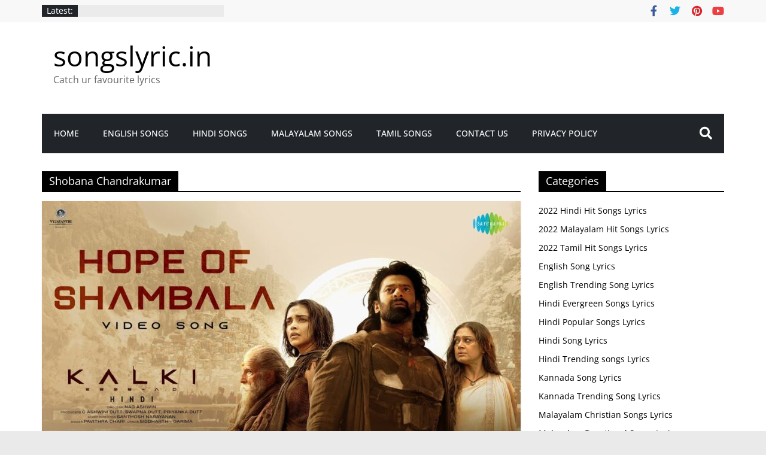

--- FILE ---
content_type: text/html; charset=UTF-8
request_url: https://songslyric.in/tag/shobana-chandrakumar/
body_size: 33925
content:
<!DOCTYPE html>
<html lang="en-US">
<head>
<meta name="viewport" content="width=device-width, initial-scale=1.0">
<meta charset="UTF-8" />
<meta name='robots' content='index, follow, max-image-preview:large, max-snippet:-1, max-video-preview:-1' />
<meta property="og:locale" content="en_US" />
<meta property="og:type" content="article" />
<meta property="og:title" content="Shobana Chandrakumar Archives - songslyric.in" />
<meta property="og:url" content="https://songslyric.in/tag/shobana-chandrakumar/" />
<meta property="og:site_name" content="songslyric.in" />
<meta name="twitter:card" content="summary_large_image" />
<meta name="generator" content="WordPress 6.7.4" />
<meta name="generator" content="Everest Forms 3.0.0.1" />
<meta name="generator" content="Site Kit by Google 1.170.0" />
<meta name="p:domain_verify" content="ecb987d31097043a888e640d3948ba79"/>
<meta name="google-adsense-platform-account" content="ca-host-pub-2644536267352236">
<meta name="google-adsense-platform-domain" content="sitekit.withgoogle.com">
<meta name="generator" content="Elementor 3.21.8; features: e_optimized_assets_loading, e_optimized_css_loading, additional_custom_breakpoints; settings: css_print_method-external, google_font-enabled, font_display-swap">
<meta name="msapplication-TileImage" content="https://songslyric.in/wp-content/uploads/2023/01/cropped-logo-no-background-2-270x270.png" />
<meta name="p:domain_verify" content="ecb987d31097043a888e640d3948ba79"/>


<script id="bv-lazyload-images" data-cfasync="false" bv-exclude="true">var __defProp=Object.defineProperty;var __name=(target,value)=>__defProp(target,"name",{value,configurable:!0});var bv_lazyload_event_listener="load",bv_lazyload_events=["mousemove","click","keydown","wheel","touchmove","touchend"],bv_use_srcset_attr=!1,bv_style_observer,img_observer,picture_lazy_observer;bv_lazyload_event_listener=="load"?window.addEventListener("load",event=>{handle_lazyload_images()}):bv_lazyload_event_listener=="readystatechange"&&document.addEventListener("readystatechange",event=>{document.readyState==="interactive"&&handle_lazyload_images()});function add_lazyload_image_event_listeners(handle_lazyload_images2){bv_lazyload_events.forEach(function(event){document.addEventListener(event,handle_lazyload_images2,!0)})}__name(add_lazyload_image_event_listeners,"add_lazyload_image_event_listeners");function remove_lazyload_image_event_listeners(){bv_lazyload_events.forEach(function(event){document.removeEventListener(event,handle_lazyload_images,!0)})}__name(remove_lazyload_image_event_listeners,"remove_lazyload_image_event_listeners");function bv_replace_lazyloaded_image_url(element2){let src_value=element2.getAttribute("bv-data-src"),srcset_value=element2.getAttribute("bv-data-srcset"),currentSrc=element2.getAttribute("src");currentSrc&&currentSrc.startsWith("data:image/svg+xml")&&(bv_use_srcset_attr&&srcset_value&&element2.setAttribute("srcset",srcset_value),src_value&&element2.setAttribute("src",src_value))}__name(bv_replace_lazyloaded_image_url,"bv_replace_lazyloaded_image_url");function bv_replace_inline_style_image_url(element2){let bv_style_attr=element2.getAttribute("bv-data-style");if(console.log(bv_style_attr),bv_style_attr){let currentStyles=element2.getAttribute("style")||"",newStyle=currentStyles+(currentStyles?";":"")+bv_style_attr;element2.setAttribute("style",newStyle)}else console.log("BV_STYLE_ATTRIBUTE_NOT_FOUND : "+entry)}__name(bv_replace_inline_style_image_url,"bv_replace_inline_style_image_url");function handleLazyloadImages(entries){entries.map(entry2=>{entry2.isIntersecting&&(bv_replace_lazyloaded_image_url(entry2.target),img_observer.unobserve(entry2.target))})}__name(handleLazyloadImages,"handleLazyloadImages");function handleOnscreenInlineStyleImages(entries){entries.map(entry2=>{entry2.isIntersecting&&(bv_replace_inline_style_image_url(entry2.target),bv_style_observer.unobserve(entry2.target))})}__name(handleOnscreenInlineStyleImages,"handleOnscreenInlineStyleImages");function handlePictureTags(entries){entries.map(entry2=>{entry2.isIntersecting&&(bv_replace_picture_tag_url(entry2.target),picture_lazy_observer.unobserve(entry2.target))})}__name(handlePictureTags,"handlePictureTags");function bv_replace_picture_tag_url(element2){const child_elements=element2.children;for(let i=0;i<child_elements.length;i++){let child_elem=child_elements[i],_srcset=child_elem.getAttribute("bv-data-srcset"),_src=child_elem.getAttribute("bv-data-src");_srcset&&child_elem.setAttribute("srcset",_srcset),_src&&child_elem.setAttribute("src",_src),bv_replace_picture_tag_url(child_elem)}}__name(bv_replace_picture_tag_url,"bv_replace_picture_tag_url"),"IntersectionObserver"in window&&(bv_style_observer=new IntersectionObserver(handleOnscreenInlineStyleImages),img_observer=new IntersectionObserver(handleLazyloadImages),picture_lazy_observer=new IntersectionObserver(handlePictureTags));function handle_lazyload_images(){"IntersectionObserver"in window?(document.querySelectorAll(".bv-lazyload-bg-style").forEach(target_element=>{bv_style_observer.observe(target_element)}),document.querySelectorAll(".bv-lazyload-tag-img").forEach(img_element=>{img_observer.observe(img_element)}),document.querySelectorAll(".bv-lazyload-picture").forEach(picture_element=>{picture_lazy_observer.observe(picture_element)})):(document.querySelectorAll(".bv-lazyload-bg-style").forEach(target_element=>{bv_replace_inline_style_image_url(target_element)}),document.querySelectorAll(".bv-lazyload-tag-img").forEach(target_element=>{bv_replace_lazyloaded_image_url(target_element)}),document.querySelectorAll(".bv-lazyload-picture").forEach(picture_element=>{bv_replace_picture_tag_url(element)}))}__name(handle_lazyload_images,"handle_lazyload_images");
</script>

<script id="bv-dl-scripts-list" data-cfasync="false" bv-exclude="true">
var scriptAttrs = [{"attrs":{"type":"text\/javascript","defer":true,"data-cfasync":"false","bv_inline_delayed":true,"async":false},"bv_unique_id":"zpa2ww3BDYSyCRuv30BF","reference":0},{"attrs":{"type":"text\/javascript","src":"https:\/\/songslyric.in\/wp-content\/uploads\/al_opt_content\/SCRIPT\/songslyric.in\/.\/wp-content\/plugins\/elementor\/assets\/lib\/font-awesome\/js\/68ceecf95612b7df9452f29c\/68ceecf95612b7df9452f29c-ef17c8ffc514d7418b4bec001b8473fb_v4-shims.min.js?ver=3.21.8","id":"font-awesome-4-shim-js","defer":true,"data-cfasync":"false","async":false,"bv_inline_delayed":false},"bv_unique_id":"iP4ArBrJtD6A9bp4gbkU","reference":1},{"attrs":{"type":"text\/javascript","src":"https:\/\/songslyric.in\/wp-content\/uploads\/al_opt_content\/SCRIPT\/songslyric.in\/.\/wp-includes\/js\/jquery\/68ceecf95612b7df9452f29c\/68ceecf95612b7df9452f29c-16cb9084c573484b0cbcd8b282b41204_jquery.min.js?ver=3.7.1","id":"jquery-core-js","defer":true,"data-cfasync":"false","async":false,"bv_inline_delayed":false},"bv_unique_id":"48wJZt9OxRxFOC60skrB","reference":2},{"attrs":{"type":"text\/javascript","src":"https:\/\/songslyric.in\/wp-content\/uploads\/al_opt_content\/SCRIPT\/songslyric.in\/.\/wp-includes\/js\/jquery\/68ceecf95612b7df9452f29c\/68ceecf95612b7df9452f29c-9ffeb32e2d9efbf8f70caabded242267_jquery-migrate.min.js?ver=3.4.1","id":"jquery-migrate-js","defer":true,"data-cfasync":"false","async":false,"bv_inline_delayed":false},"bv_unique_id":"5GfrmDN8iNNoKr3iXi4V","reference":3},{"attrs":{"type":"text\/javascript","src":"https:\/\/www.googletagmanager.com\/gtag\/js?id=GT-NBBPZ5T","id":"google_gtagjs-js","defer":true,"data-cfasync":"false","async":false,"bv_inline_delayed":false},"bv_unique_id":"9H1PoZKen58ScBSBHuaI","reference":4},{"attrs":{"type":"text\/javascript","id":"google_gtagjs-js-after","defer":true,"data-cfasync":"false","bv_inline_delayed":true,"async":false},"bv_unique_id":"MP3oc5Xpbc2EjfztUCzS","reference":5},{"attrs":{"src":"https:\/\/pagead2.googlesyndication.com\/pagead\/js\/adsbygoogle.js?client=ca-pub-9523258614503033","crossorigin":"anonymous","defer":true,"data-cfasync":"false","async":false,"bv_inline_delayed":false},"bv_unique_id":"HA7KSw2zhbCAUqL1xFxq","reference":6},{"attrs":{"type":"text\/javascript","defer":true,"data-cfasync":"false","bv_inline_delayed":true,"async":false},"bv_unique_id":"kps4WIqQgfb5NjoY0vgV","reference":7},{"attrs":{"type":"text\/javascript","src":"https:\/\/songslyric.in\/wp-content\/uploads\/al_opt_content\/SCRIPT\/songslyric.in\/.\/wp-content\/plugins\/contact-form-7\/includes\/swv\/js\/68ceecf95612b7df9452f29c\/68ceecf95612b7df9452f29c-efc27e253fae1b7b891fb5a40e687768_index.js?ver=5.9.6","id":"swv-js","defer":true,"data-cfasync":"false","async":false,"bv_inline_delayed":false},"bv_unique_id":"UH0ThJjLFiZ5QF8ZuZs0","reference":8},{"attrs":{"type":"text\/javascript","id":"contact-form-7-js-extra","defer":true,"data-cfasync":"false","bv_inline_delayed":true,"async":false},"bv_unique_id":"GJdFBpnJAdoqUKQUBYoN","reference":9},{"attrs":{"type":"text\/javascript","src":"https:\/\/songslyric.in\/wp-content\/uploads\/al_opt_content\/SCRIPT\/songslyric.in\/.\/wp-content\/plugins\/contact-form-7\/includes\/js\/68ceecf95612b7df9452f29c\/68ceecf95612b7df9452f29c-917602d642f84a211838f0c1757c4dc1_index.js?ver=5.9.6","id":"contact-form-7-js","defer":true,"data-cfasync":"false","async":false,"bv_inline_delayed":false},"bv_unique_id":"GDS0aJ35X1tAew6uSycg","reference":10},{"attrs":{"type":"text\/javascript","src":"https:\/\/songslyric.in\/wp-content\/uploads\/al_opt_content\/SCRIPT\/songslyric.in\/.\/wp-content\/themes\/colormag\/js\/68ceecf95612b7df9452f29c\/68ceecf95612b7df9452f29c-e41f2a4b95a648db78703b837706d18f_jquery.bxslider.min.js?ver=2.1.7","id":"colormag-bxslider-js","defer":true,"data-cfasync":"false","async":false,"bv_inline_delayed":false},"bv_unique_id":"78YzpfUC4ewq0y4n5KQy","reference":11},{"attrs":{"type":"text\/javascript","src":"https:\/\/songslyric.in\/wp-content\/uploads\/al_opt_content\/SCRIPT\/songslyric.in\/.\/wp-content\/themes\/colormag\/js\/sticky\/68ceecf95612b7df9452f29c\/68ceecf95612b7df9452f29c-c0c1278d7d95029ab72cd52243fd2be4_jquery.sticky.min.js?ver=2.1.7","id":"colormag-sticky-menu-js","defer":true,"data-cfasync":"false","async":false,"bv_inline_delayed":false},"bv_unique_id":"TryXenLAaBesirn1f8Rq","reference":12},{"attrs":{"type":"text\/javascript","src":"https:\/\/songslyric.in\/wp-content\/uploads\/al_opt_content\/SCRIPT\/songslyric.in\/.\/wp-content\/themes\/colormag\/js\/news-ticker\/68ceecf95612b7df9452f29c\/68ceecf95612b7df9452f29c-4578bbe2adf531cee4bec6a19c4b81c1_jquery.newsTicker.min.js?ver=2.1.7","id":"colormag-news-ticker-js","defer":true,"data-cfasync":"false","async":false,"bv_inline_delayed":false},"bv_unique_id":"yidCdDJZKx199pNsEoq2","reference":13},{"attrs":{"type":"text\/javascript","src":"https:\/\/songslyric.in\/wp-content\/uploads\/al_opt_content\/SCRIPT\/songslyric.in\/.\/wp-content\/themes\/colormag\/js\/magnific-popup\/68ceecf95612b7df9452f29c\/68ceecf95612b7df9452f29c-693f9fb34ec76e99a64716f10813ef04_jquery.magnific-popup.min.js?ver=2.1.7","id":"colormag-featured-image-popup-js","defer":true,"data-cfasync":"false","async":false,"bv_inline_delayed":false},"bv_unique_id":"9fKlwGf9YQreFqjjR2ha","reference":14},{"attrs":{"type":"text\/javascript","src":"https:\/\/songslyric.in\/wp-content\/uploads\/al_opt_content\/SCRIPT\/songslyric.in\/.\/wp-content\/themes\/colormag\/js\/68ceecf95612b7df9452f29c\/68ceecf95612b7df9452f29c-9bb51bfce5c3adf7131480f2dce72224_navigation.min.js?ver=2.1.7","id":"colormag-navigation-js","defer":true,"data-cfasync":"false","async":false,"bv_inline_delayed":false},"bv_unique_id":"o5FUJJZCd8gc5MnvSsA5","reference":15},{"attrs":{"type":"text\/javascript","src":"https:\/\/songslyric.in\/wp-content\/uploads\/al_opt_content\/SCRIPT\/songslyric.in\/.\/wp-content\/themes\/colormag\/js\/fitvids\/68ceecf95612b7df9452f29c\/68ceecf95612b7df9452f29c-7db023435c6f3a6de71502760337a7c6_jquery.fitvids.min.js?ver=2.1.7","id":"colormag-fitvids-js","defer":true,"data-cfasync":"false","async":false,"bv_inline_delayed":false},"bv_unique_id":"KmtTK5lRZM3UU0W9M5Rk","reference":16},{"attrs":{"type":"text\/javascript","src":"https:\/\/songslyric.in\/wp-content\/uploads\/al_opt_content\/SCRIPT\/songslyric.in\/.\/wp-content\/themes\/colormag\/js\/68ceecf95612b7df9452f29c\/68ceecf95612b7df9452f29c-06f019a6ff09db6b297570940eec1d5d_skip-link-focus-fix.min.js?ver=2.1.7","id":"colormag-skip-link-focus-fix-js","defer":true,"data-cfasync":"false","async":false,"bv_inline_delayed":false},"bv_unique_id":"1CqLqpNKFWDlFSTU6UP9","reference":17},{"attrs":{"type":"text\/javascript","src":"https:\/\/songslyric.in\/wp-content\/uploads\/al_opt_content\/SCRIPT\/songslyric.in\/.\/wp-content\/themes\/colormag\/js\/68ceecf95612b7df9452f29c\/68ceecf95612b7df9452f29c-5f8687f238134479052763db1c08af7e_colormag-custom.min.js?ver=2.1.7","id":"colormag-custom-js","defer":true,"data-cfasync":"false","async":false,"bv_inline_delayed":false},"bv_unique_id":"wu8qIkoLd5BSg6ya0rJa","reference":18},{"attrs":{"type":"text\/javascript","id":"eael-general-js-extra","defer":true,"data-cfasync":"false","bv_inline_delayed":true,"async":false},"bv_unique_id":"znu8ggzCNPYgIEV9cTIi","reference":19},{"attrs":{"type":"text\/javascript","src":"https:\/\/songslyric.in\/wp-content\/uploads\/al_opt_content\/SCRIPT\/songslyric.in\/.\/wp-content\/plugins\/essential-addons-for-elementor-lite\/assets\/front-end\/js\/view\/68ceecf95612b7df9452f29c\/68ceecf95612b7df9452f29c-751fdae094e65b39e6c662e969b8fbe8_general.min.js?ver=5.9.22","id":"eael-general-js","defer":true,"data-cfasync":"false","async":false,"bv_inline_delayed":false},"bv_unique_id":"IsKljKD2ZPlj1xFmuGlC","reference":20},{"attrs":{"src":"data:text\/javascript;base64, [base64]","id":"bv-trigger-listener","type":"text\/javascript","defer":true,"async":false},"bv_unique_id":"d6fe9c24159ed4a27d224d91c70f8fdc","reference":100000000}];
</script>
<script id="bv-web-worker" type="javascript/worker" data-cfasync="false" bv-exclude="true">var __defProp=Object.defineProperty;var __name=(target,value)=>__defProp(target,"name",{value,configurable:!0});self.onmessage=function(e){var counter=e.data.fetch_urls.length;e.data.fetch_urls.forEach(function(fetch_url){loadUrl(fetch_url,function(){console.log("DONE: "+fetch_url),counter=counter-1,counter===0&&self.postMessage({status:"SUCCESS"})})})};async function loadUrl(fetch_url,callback){try{var request=new Request(fetch_url,{mode:"no-cors",redirect:"follow"});await fetch(request),callback()}catch(fetchError){console.log("Fetch Error loading URL:",fetchError);try{var xhr=new XMLHttpRequest;xhr.onerror=callback,xhr.onload=callback,xhr.responseType="blob",xhr.open("GET",fetch_url,!0),xhr.send()}catch(xhrError){console.log("XHR Error loading URL:",xhrError),callback()}}}__name(loadUrl,"loadUrl");
</script>
<script id="bv-web-worker-handler" data-cfasync="false" bv-exclude="true">var __defProp=Object.defineProperty;var __name=(target,value)=>__defProp(target,"name",{value,configurable:!0});if(typeof scriptAttrs<"u"&&Array.isArray(scriptAttrs)&&scriptAttrs.length>0){const lastElement=scriptAttrs[scriptAttrs.length-1];if(lastElement.attrs&&lastElement.attrs.id==="bv-trigger-listener"){var bv_custom_ready_state_value="loading";Object.defineProperty(document,"readyState",{get:__name(function(){return bv_custom_ready_state_value},"get"),set:__name(function(){},"set")})}}if(typeof scriptAttrs>"u"||!Array.isArray(scriptAttrs))var scriptAttrs=[];if(typeof linkStyleAttrs>"u"||!Array.isArray(linkStyleAttrs))var linkStyleAttrs=[];var js_dom_loaded=!1;document.addEventListener("DOMContentLoaded",()=>{js_dom_loaded=!0});const EVENTS=["mousemove","click","keydown","wheel","touchmove","touchend"];var scriptUrls=[],styleUrls=[],bvEventCalled=!1,workerFinished=!1,functionExec=!1;scriptAttrs.forEach((scriptAttr,index)=>{scriptAttr.attrs.src&&!scriptAttr.attrs.src.includes("data:text/javascript")&&(scriptUrls[index]=scriptAttr.attrs.src)}),linkStyleAttrs.forEach((linkAttr,index)=>{styleUrls[index]=linkAttr.attrs.href});var fetchUrls=styleUrls.concat(scriptUrls);function addEventListeners(bvEventHandler2){EVENTS.forEach(function(event){document.addEventListener(event,bvEventFired,!0),document.addEventListener(event,bvEventHandler2,!0)})}__name(addEventListeners,"addEventListeners");function removeEventListeners(){EVENTS.forEach(function(event){document.removeEventListener(event,bvEventHandler,!0)})}__name(removeEventListeners,"removeEventListeners");function bvEventFired(){bvEventCalled||(bvEventCalled=!0,workerFinished=!0)}__name(bvEventFired,"bvEventFired");function bvGetElement(attributes,element){Object.keys(attributes).forEach(function(attr){attr==="async"?element.async=attributes[attr]:attr==="innerHTML"?element.innerHTML=atob(attributes[attr]):element.setAttribute(attr,attributes[attr])})}__name(bvGetElement,"bvGetElement");function bvAddElement(attr,element){var attributes=attr.attrs;if(attributes.bv_inline_delayed){let bvScriptId=attr.bv_unique_id,bvScriptElement=document.querySelector("[bv_unique_id='"+bvScriptId+"']");bvScriptElement?(!attributes.innerHTML&&!attributes.src&&bvScriptElement.textContent.trim()!==""&&(attributes.src="data:text/javascript;base64, "+btoa(unescape(encodeURIComponent(bvScriptElement.textContent)))),bvGetElement(attributes,element),bvScriptElement.after(element)):console.log(`Script not found for ${bvScriptId}`)}else{bvGetElement(attributes,element);var templateId=attr.bv_unique_id,targetElement=document.querySelector("[id='"+templateId+"']");targetElement&&targetElement.after(element)}}__name(bvAddElement,"bvAddElement");function bvEventHandler(){if(console.log("EVENT FIRED"),js_dom_loaded&&bvEventCalled&&workerFinished&&!functionExec){functionExec=!0;const bv_style_elements=document.querySelectorAll('style[type="bv_inline_delayed_css"], template[id]');bv_custom_ready_state_value==="loading"&&(bv_custom_ready_state_value="interactive"),bv_style_elements.forEach(element=>{if(element.tagName.toLowerCase()==="style"){var new_style=document.createElement("style");new_style.type="text/css",new_style.textContent=element.textContent,element.after(new_style),new_style.parentNode?element.remove():console.log("PARENT NODE NOT FOUND")}else if(element.tagName.toLowerCase()==="template"){var templateId=element.id,linkStyleAttr=linkStyleAttrs.find(attr=>attr.bv_unique_id===templateId);if(linkStyleAttr){var link=document.createElement("link");bvAddElement(linkStyleAttr,link),element.parentNode&&element.parentNode.replaceChild(link,element),console.log("EXTERNAL STYLE ADDED")}else console.log(`No linkStyleAttr found for template ID ${templateId}`)}}),linkStyleAttrs.forEach((linkStyleAttr,index)=>{console.log("STYLE ADDED");var element=document.createElement("link");bvAddElement(linkStyleAttr,element)}),scriptAttrs.forEach((scriptAttr,index)=>{console.log("JS ADDED");var element=document.createElement("script");bvAddElement(scriptAttr,element)}),removeEventListeners()}}__name(bvEventHandler,"bvEventHandler"),addEventListeners(bvEventHandler);var requestObject=window.URL||window.webkitURL,bvWorker=new Worker(requestObject.createObjectURL(new Blob([document.getElementById("bv-web-worker").textContent],{type:"text/javascript"})));bvWorker.onmessage=function(e){e.data.status==="SUCCESS"&&(console.log("WORKER_FINISHED"),workerFinished=!0,bvEventHandler())};var bv_load_event_fired=!1;addEventListener("load",()=>{bvEventHandler(),bv_call_fetch_urls(),bv_load_event_fired=!0});function bv_call_fetch_urls(){!bv_load_event_fired&&!workerFinished&&(bvWorker.postMessage({fetch_urls:fetchUrls}),bv_initiate_worker_timer())}__name(bv_call_fetch_urls,"bv_call_fetch_urls"),setTimeout(function(){bv_call_fetch_urls()},5e3);function bv_initiate_worker_timer(){setTimeout(function(){workerFinished||(console.log("WORKER_TIMEDOUT"),workerFinished=!0,bvWorker.terminate()),bvEventHandler()},4e3)}__name(bv_initiate_worker_timer,"bv_initiate_worker_timer");
</script>

			
		
		<link rel="profile" href="http://gmpg.org/xfn/11" />
		
	<style>img:is([sizes="auto" i], [sizes^="auto," i]) { contain-intrinsic-size: 3000px 1500px }</style>
	
	
	<title>Shobana Chandrakumar Archives - songslyric.in</title>
	<link rel="canonical" href="https://songslyric.in/tag/shobana-chandrakumar/" />
	
	
	
	
	
	
	<script type="application/ld+json" class="yoast-schema-graph">{"@context":"https://schema.org","@graph":[{"@type":"CollectionPage","@id":"https://songslyric.in/tag/shobana-chandrakumar/","url":"https://songslyric.in/tag/shobana-chandrakumar/","name":"Shobana Chandrakumar Archives - songslyric.in","isPartOf":{"@id":"https://songslyric.in/#website"},"primaryImageOfPage":{"@id":"https://songslyric.in/tag/shobana-chandrakumar/#primaryimage"},"image":{"@id":"https://songslyric.in/tag/shobana-chandrakumar/#primaryimage"},"thumbnailUrl":"https://songslyric.in/wp-content/uploads/2024/07/Hope-of-Shambala-Lyrics-Kalki-2898-AD.jpg","breadcrumb":{"@id":"https://songslyric.in/tag/shobana-chandrakumar/#breadcrumb"},"inLanguage":"en-US"},{"@type":"ImageObject","inLanguage":"en-US","@id":"https://songslyric.in/tag/shobana-chandrakumar/#primaryimage","url":"https://songslyric.in/wp-content/uploads/2024/07/Hope-of-Shambala-Lyrics-Kalki-2898-AD.jpg","contentUrl":"https://songslyric.in/wp-content/uploads/2024/07/Hope-of-Shambala-Lyrics-Kalki-2898-AD.jpg","width":1280,"height":720,"caption":"Hope of Shambala Lyrics - Kalki 2898 AD Song"},{"@type":"BreadcrumbList","@id":"https://songslyric.in/tag/shobana-chandrakumar/#breadcrumb","itemListElement":[{"@type":"ListItem","position":1,"name":"Home","item":"https://songslyric.in/"},{"@type":"ListItem","position":2,"name":"Shobana Chandrakumar"}]},{"@type":"WebSite","@id":"https://songslyric.in/#website","url":"https://songslyric.in/","name":"songslyric.in","description":"Catch ur favourite lyrics","publisher":{"@id":"https://songslyric.in/#organization"},"potentialAction":[{"@type":"SearchAction","target":{"@type":"EntryPoint","urlTemplate":"https://songslyric.in/?s={search_term_string}"},"query-input":"required name=search_term_string"}],"inLanguage":"en-US"},{"@type":"Organization","@id":"https://songslyric.in/#organization","name":"songslyric.in","url":"https://songslyric.in/","logo":{"@type":"ImageObject","inLanguage":"en-US","@id":"https://songslyric.in/#/schema/logo/image/","url":"https://songslyric.in/wp-content/uploads/2023/01/cropped-logo-no-background-2.png","contentUrl":"https://songslyric.in/wp-content/uploads/2023/01/cropped-logo-no-background-2.png","width":512,"height":512,"caption":"songslyric.in"},"image":{"@id":"https://songslyric.in/#/schema/logo/image/"}}]}</script>
	


<link rel='dns-prefetch' href='//www.googletagmanager.com' />
<link rel="alternate" type="application/rss+xml" title="songslyric.in &raquo; Feed" href="https://songslyric.in/feed/" />
<link rel="alternate" type="application/rss+xml" title="songslyric.in &raquo; Comments Feed" href="https://songslyric.in/comments/feed/" />
<link rel="alternate" type="application/rss+xml" title="songslyric.in &raquo; Shobana Chandrakumar Tag Feed" href="https://songslyric.in/tag/shobana-chandrakumar/feed/" />
<script type="bv_inline_delayed_js" bv_unique_id="zpa2ww3BDYSyCRuv30BF" defer="1" data-cfasync="false" bv_inline_delayed="1" async="">/* <![CDATA[ */
window._wpemojiSettings = {"baseUrl":"https:\/\/s.w.org\/images\/core\/emoji\/15.0.3\/72x72\/","ext":".png","svgUrl":"https:\/\/s.w.org\/images\/core\/emoji\/15.0.3\/svg\/","svgExt":".svg","source":{"concatemoji":"https:\/\/songslyric.in\/wp-includes\/js\/wp-emoji-release.min.js?ver=6.7.4"}};
/*! This file is auto-generated */
!function(i,n){var o,s,e;function c(e){try{var t={supportTests:e,timestamp:(new Date).valueOf()};sessionStorage.setItem(o,JSON.stringify(t))}catch(e){}}function p(e,t,n){e.clearRect(0,0,e.canvas.width,e.canvas.height),e.fillText(t,0,0);var t=new Uint32Array(e.getImageData(0,0,e.canvas.width,e.canvas.height).data),r=(e.clearRect(0,0,e.canvas.width,e.canvas.height),e.fillText(n,0,0),new Uint32Array(e.getImageData(0,0,e.canvas.width,e.canvas.height).data));return t.every(function(e,t){return e===r[t]})}function u(e,t,n){switch(t){case"flag":return n(e,"\ud83c\udff3\ufe0f\u200d\u26a7\ufe0f","\ud83c\udff3\ufe0f\u200b\u26a7\ufe0f")?!1:!n(e,"\ud83c\uddfa\ud83c\uddf3","\ud83c\uddfa\u200b\ud83c\uddf3")&&!n(e,"\ud83c\udff4\udb40\udc67\udb40\udc62\udb40\udc65\udb40\udc6e\udb40\udc67\udb40\udc7f","\ud83c\udff4\u200b\udb40\udc67\u200b\udb40\udc62\u200b\udb40\udc65\u200b\udb40\udc6e\u200b\udb40\udc67\u200b\udb40\udc7f");case"emoji":return!n(e,"\ud83d\udc26\u200d\u2b1b","\ud83d\udc26\u200b\u2b1b")}return!1}function f(e,t,n){var r="undefined"!=typeof WorkerGlobalScope&&self instanceof WorkerGlobalScope?new OffscreenCanvas(300,150):i.createElement("canvas"),a=r.getContext("2d",{willReadFrequently:!0}),o=(a.textBaseline="top",a.font="600 32px Arial",{});return e.forEach(function(e){o[e]=t(a,e,n)}),o}function t(e){var t=i.createElement("script");t.src=e,t.defer=!0,i.head.appendChild(t)}"undefined"!=typeof Promise&&(o="wpEmojiSettingsSupports",s=["flag","emoji"],n.supports={everything:!0,everythingExceptFlag:!0},e=new Promise(function(e){i.addEventListener("DOMContentLoaded",e,{once:!0})}),new Promise(function(t){var n=function(){try{var e=JSON.parse(sessionStorage.getItem(o));if("object"==typeof e&&"number"==typeof e.timestamp&&(new Date).valueOf()<e.timestamp+604800&&"object"==typeof e.supportTests)return e.supportTests}catch(e){}return null}();if(!n){if("undefined"!=typeof Worker&&"undefined"!=typeof OffscreenCanvas&&"undefined"!=typeof URL&&URL.createObjectURL&&"undefined"!=typeof Blob)try{var e="postMessage("+f.toString()+"("+[JSON.stringify(s),u.toString(),p.toString()].join(",")+"));",r=new Blob([e],{type:"text/javascript"}),a=new Worker(URL.createObjectURL(r),{name:"wpTestEmojiSupports"});return void(a.onmessage=function(e){c(n=e.data),a.terminate(),t(n)})}catch(e){}c(n=f(s,u,p))}t(n)}).then(function(e){for(var t in e)n.supports[t]=e[t],n.supports.everything=n.supports.everything&&n.supports[t],"flag"!==t&&(n.supports.everythingExceptFlag=n.supports.everythingExceptFlag&&n.supports[t]);n.supports.everythingExceptFlag=n.supports.everythingExceptFlag&&!n.supports.flag,n.DOMReady=!1,n.readyCallback=function(){n.DOMReady=!0}}).then(function(){return e}).then(function(){var e;n.supports.everything||(n.readyCallback(),(e=n.source||{}).concatemoji?t(e.concatemoji):e.wpemoji&&e.twemoji&&(t(e.twemoji),t(e.wpemoji)))}))}((window,document),window._wpemojiSettings);
/* ]]> */</script>
<link rel='stylesheet' id='hfe-widgets-style-css' href='https://songslyric.in/wp-content/plugins/header-footer-elementor/inc/widgets-css/frontend.css?ver=1.6.35' type='text/css' media='all' />
<style id='wp-emoji-styles-inline-css' type='text/css'>

	img.wp-smiley, img.emoji {
		display: inline !important;
		border: none !important;
		box-shadow: none !important;
		height: 1em !important;
		width: 1em !important;
		margin: 0 0.07em !important;
		vertical-align: -0.1em !important;
		background: none !important;
		padding: 0 !important;
	}
</style>
<link rel='stylesheet' id='wp-block-library-css' href='https://songslyric.in/wp-includes/css/dist/block-library/style.min.css?ver=6.7.4' type='text/css' media='all' />
<style id='wp-block-library-theme-inline-css' type='text/css'>
.wp-block-audio :where(figcaption){color:#555;font-size:13px;text-align:center}.is-dark-theme .wp-block-audio :where(figcaption){color:#ffffffa6}.wp-block-audio{margin:0 0 1em}.wp-block-code{border:1px solid #ccc;border-radius:4px;font-family:Menlo,Consolas,monaco,monospace;padding:.8em 1em}.wp-block-embed :where(figcaption){color:#555;font-size:13px;text-align:center}.is-dark-theme .wp-block-embed :where(figcaption){color:#ffffffa6}.wp-block-embed{margin:0 0 1em}.blocks-gallery-caption{color:#555;font-size:13px;text-align:center}.is-dark-theme .blocks-gallery-caption{color:#ffffffa6}:root :where(.wp-block-image figcaption){color:#555;font-size:13px;text-align:center}.is-dark-theme :root :where(.wp-block-image figcaption){color:#ffffffa6}.wp-block-image{margin:0 0 1em}.wp-block-pullquote{border-bottom:4px solid;border-top:4px solid;color:currentColor;margin-bottom:1.75em}.wp-block-pullquote cite,.wp-block-pullquote footer,.wp-block-pullquote__citation{color:currentColor;font-size:.8125em;font-style:normal;text-transform:uppercase}.wp-block-quote{border-left:.25em solid;margin:0 0 1.75em;padding-left:1em}.wp-block-quote cite,.wp-block-quote footer{color:currentColor;font-size:.8125em;font-style:normal;position:relative}.wp-block-quote:where(.has-text-align-right){border-left:none;border-right:.25em solid;padding-left:0;padding-right:1em}.wp-block-quote:where(.has-text-align-center){border:none;padding-left:0}.wp-block-quote.is-large,.wp-block-quote.is-style-large,.wp-block-quote:where(.is-style-plain){border:none}.wp-block-search .wp-block-search__label{font-weight:700}.wp-block-search__button{border:1px solid #ccc;padding:.375em .625em}:where(.wp-block-group.has-background){padding:1.25em 2.375em}.wp-block-separator.has-css-opacity{opacity:.4}.wp-block-separator{border:none;border-bottom:2px solid;margin-left:auto;margin-right:auto}.wp-block-separator.has-alpha-channel-opacity{opacity:1}.wp-block-separator:not(.is-style-wide):not(.is-style-dots){width:100px}.wp-block-separator.has-background:not(.is-style-dots){border-bottom:none;height:1px}.wp-block-separator.has-background:not(.is-style-wide):not(.is-style-dots){height:2px}.wp-block-table{margin:0 0 1em}.wp-block-table td,.wp-block-table th{word-break:normal}.wp-block-table :where(figcaption){color:#555;font-size:13px;text-align:center}.is-dark-theme .wp-block-table :where(figcaption){color:#ffffffa6}.wp-block-video :where(figcaption){color:#555;font-size:13px;text-align:center}.is-dark-theme .wp-block-video :where(figcaption){color:#ffffffa6}.wp-block-video{margin:0 0 1em}:root :where(.wp-block-template-part.has-background){margin-bottom:0;margin-top:0;padding:1.25em 2.375em}
</style>
<style id='classic-theme-styles-inline-css' type='text/css'>
/*! This file is auto-generated */
.wp-block-button__link{color:#fff;background-color:#32373c;border-radius:9999px;box-shadow:none;text-decoration:none;padding:calc(.667em + 2px) calc(1.333em + 2px);font-size:1.125em}.wp-block-file__button{background:#32373c;color:#fff;text-decoration:none}
</style>
<style id='global-styles-inline-css' type='text/css'>
:root{--wp--preset--aspect-ratio--square: 1;--wp--preset--aspect-ratio--4-3: 4/3;--wp--preset--aspect-ratio--3-4: 3/4;--wp--preset--aspect-ratio--3-2: 3/2;--wp--preset--aspect-ratio--2-3: 2/3;--wp--preset--aspect-ratio--16-9: 16/9;--wp--preset--aspect-ratio--9-16: 9/16;--wp--preset--color--black: #000000;--wp--preset--color--cyan-bluish-gray: #abb8c3;--wp--preset--color--white: #ffffff;--wp--preset--color--pale-pink: #f78da7;--wp--preset--color--vivid-red: #cf2e2e;--wp--preset--color--luminous-vivid-orange: #ff6900;--wp--preset--color--luminous-vivid-amber: #fcb900;--wp--preset--color--light-green-cyan: #7bdcb5;--wp--preset--color--vivid-green-cyan: #00d084;--wp--preset--color--pale-cyan-blue: #8ed1fc;--wp--preset--color--vivid-cyan-blue: #0693e3;--wp--preset--color--vivid-purple: #9b51e0;--wp--preset--gradient--vivid-cyan-blue-to-vivid-purple: linear-gradient(135deg,rgba(6,147,227,1) 0%,rgb(155,81,224) 100%);--wp--preset--gradient--light-green-cyan-to-vivid-green-cyan: linear-gradient(135deg,rgb(122,220,180) 0%,rgb(0,208,130) 100%);--wp--preset--gradient--luminous-vivid-amber-to-luminous-vivid-orange: linear-gradient(135deg,rgba(252,185,0,1) 0%,rgba(255,105,0,1) 100%);--wp--preset--gradient--luminous-vivid-orange-to-vivid-red: linear-gradient(135deg,rgba(255,105,0,1) 0%,rgb(207,46,46) 100%);--wp--preset--gradient--very-light-gray-to-cyan-bluish-gray: linear-gradient(135deg,rgb(238,238,238) 0%,rgb(169,184,195) 100%);--wp--preset--gradient--cool-to-warm-spectrum: linear-gradient(135deg,rgb(74,234,220) 0%,rgb(151,120,209) 20%,rgb(207,42,186) 40%,rgb(238,44,130) 60%,rgb(251,105,98) 80%,rgb(254,248,76) 100%);--wp--preset--gradient--blush-light-purple: linear-gradient(135deg,rgb(255,206,236) 0%,rgb(152,150,240) 100%);--wp--preset--gradient--blush-bordeaux: linear-gradient(135deg,rgb(254,205,165) 0%,rgb(254,45,45) 50%,rgb(107,0,62) 100%);--wp--preset--gradient--luminous-dusk: linear-gradient(135deg,rgb(255,203,112) 0%,rgb(199,81,192) 50%,rgb(65,88,208) 100%);--wp--preset--gradient--pale-ocean: linear-gradient(135deg,rgb(255,245,203) 0%,rgb(182,227,212) 50%,rgb(51,167,181) 100%);--wp--preset--gradient--electric-grass: linear-gradient(135deg,rgb(202,248,128) 0%,rgb(113,206,126) 100%);--wp--preset--gradient--midnight: linear-gradient(135deg,rgb(2,3,129) 0%,rgb(40,116,252) 100%);--wp--preset--font-size--small: 13px;--wp--preset--font-size--medium: 20px;--wp--preset--font-size--large: 36px;--wp--preset--font-size--x-large: 42px;--wp--preset--spacing--20: 0.44rem;--wp--preset--spacing--30: 0.67rem;--wp--preset--spacing--40: 1rem;--wp--preset--spacing--50: 1.5rem;--wp--preset--spacing--60: 2.25rem;--wp--preset--spacing--70: 3.38rem;--wp--preset--spacing--80: 5.06rem;--wp--preset--shadow--natural: 6px 6px 9px rgba(0, 0, 0, 0.2);--wp--preset--shadow--deep: 12px 12px 50px rgba(0, 0, 0, 0.4);--wp--preset--shadow--sharp: 6px 6px 0px rgba(0, 0, 0, 0.2);--wp--preset--shadow--outlined: 6px 6px 0px -3px rgba(255, 255, 255, 1), 6px 6px rgba(0, 0, 0, 1);--wp--preset--shadow--crisp: 6px 6px 0px rgba(0, 0, 0, 1);}:where(.is-layout-flex){gap: 0.5em;}:where(.is-layout-grid){gap: 0.5em;}body .is-layout-flex{display: flex;}.is-layout-flex{flex-wrap: wrap;align-items: center;}.is-layout-flex > :is(*, div){margin: 0;}body .is-layout-grid{display: grid;}.is-layout-grid > :is(*, div){margin: 0;}:where(.wp-block-columns.is-layout-flex){gap: 2em;}:where(.wp-block-columns.is-layout-grid){gap: 2em;}:where(.wp-block-post-template.is-layout-flex){gap: 1.25em;}:where(.wp-block-post-template.is-layout-grid){gap: 1.25em;}.has-black-color{color: var(--wp--preset--color--black) !important;}.has-cyan-bluish-gray-color{color: var(--wp--preset--color--cyan-bluish-gray) !important;}.has-white-color{color: var(--wp--preset--color--white) !important;}.has-pale-pink-color{color: var(--wp--preset--color--pale-pink) !important;}.has-vivid-red-color{color: var(--wp--preset--color--vivid-red) !important;}.has-luminous-vivid-orange-color{color: var(--wp--preset--color--luminous-vivid-orange) !important;}.has-luminous-vivid-amber-color{color: var(--wp--preset--color--luminous-vivid-amber) !important;}.has-light-green-cyan-color{color: var(--wp--preset--color--light-green-cyan) !important;}.has-vivid-green-cyan-color{color: var(--wp--preset--color--vivid-green-cyan) !important;}.has-pale-cyan-blue-color{color: var(--wp--preset--color--pale-cyan-blue) !important;}.has-vivid-cyan-blue-color{color: var(--wp--preset--color--vivid-cyan-blue) !important;}.has-vivid-purple-color{color: var(--wp--preset--color--vivid-purple) !important;}.has-black-background-color{background-color: var(--wp--preset--color--black) !important;}.has-cyan-bluish-gray-background-color{background-color: var(--wp--preset--color--cyan-bluish-gray) !important;}.has-white-background-color{background-color: var(--wp--preset--color--white) !important;}.has-pale-pink-background-color{background-color: var(--wp--preset--color--pale-pink) !important;}.has-vivid-red-background-color{background-color: var(--wp--preset--color--vivid-red) !important;}.has-luminous-vivid-orange-background-color{background-color: var(--wp--preset--color--luminous-vivid-orange) !important;}.has-luminous-vivid-amber-background-color{background-color: var(--wp--preset--color--luminous-vivid-amber) !important;}.has-light-green-cyan-background-color{background-color: var(--wp--preset--color--light-green-cyan) !important;}.has-vivid-green-cyan-background-color{background-color: var(--wp--preset--color--vivid-green-cyan) !important;}.has-pale-cyan-blue-background-color{background-color: var(--wp--preset--color--pale-cyan-blue) !important;}.has-vivid-cyan-blue-background-color{background-color: var(--wp--preset--color--vivid-cyan-blue) !important;}.has-vivid-purple-background-color{background-color: var(--wp--preset--color--vivid-purple) !important;}.has-black-border-color{border-color: var(--wp--preset--color--black) !important;}.has-cyan-bluish-gray-border-color{border-color: var(--wp--preset--color--cyan-bluish-gray) !important;}.has-white-border-color{border-color: var(--wp--preset--color--white) !important;}.has-pale-pink-border-color{border-color: var(--wp--preset--color--pale-pink) !important;}.has-vivid-red-border-color{border-color: var(--wp--preset--color--vivid-red) !important;}.has-luminous-vivid-orange-border-color{border-color: var(--wp--preset--color--luminous-vivid-orange) !important;}.has-luminous-vivid-amber-border-color{border-color: var(--wp--preset--color--luminous-vivid-amber) !important;}.has-light-green-cyan-border-color{border-color: var(--wp--preset--color--light-green-cyan) !important;}.has-vivid-green-cyan-border-color{border-color: var(--wp--preset--color--vivid-green-cyan) !important;}.has-pale-cyan-blue-border-color{border-color: var(--wp--preset--color--pale-cyan-blue) !important;}.has-vivid-cyan-blue-border-color{border-color: var(--wp--preset--color--vivid-cyan-blue) !important;}.has-vivid-purple-border-color{border-color: var(--wp--preset--color--vivid-purple) !important;}.has-vivid-cyan-blue-to-vivid-purple-gradient-background{background: var(--wp--preset--gradient--vivid-cyan-blue-to-vivid-purple) !important;}.has-light-green-cyan-to-vivid-green-cyan-gradient-background{background: var(--wp--preset--gradient--light-green-cyan-to-vivid-green-cyan) !important;}.has-luminous-vivid-amber-to-luminous-vivid-orange-gradient-background{background: var(--wp--preset--gradient--luminous-vivid-amber-to-luminous-vivid-orange) !important;}.has-luminous-vivid-orange-to-vivid-red-gradient-background{background: var(--wp--preset--gradient--luminous-vivid-orange-to-vivid-red) !important;}.has-very-light-gray-to-cyan-bluish-gray-gradient-background{background: var(--wp--preset--gradient--very-light-gray-to-cyan-bluish-gray) !important;}.has-cool-to-warm-spectrum-gradient-background{background: var(--wp--preset--gradient--cool-to-warm-spectrum) !important;}.has-blush-light-purple-gradient-background{background: var(--wp--preset--gradient--blush-light-purple) !important;}.has-blush-bordeaux-gradient-background{background: var(--wp--preset--gradient--blush-bordeaux) !important;}.has-luminous-dusk-gradient-background{background: var(--wp--preset--gradient--luminous-dusk) !important;}.has-pale-ocean-gradient-background{background: var(--wp--preset--gradient--pale-ocean) !important;}.has-electric-grass-gradient-background{background: var(--wp--preset--gradient--electric-grass) !important;}.has-midnight-gradient-background{background: var(--wp--preset--gradient--midnight) !important;}.has-small-font-size{font-size: var(--wp--preset--font-size--small) !important;}.has-medium-font-size{font-size: var(--wp--preset--font-size--medium) !important;}.has-large-font-size{font-size: var(--wp--preset--font-size--large) !important;}.has-x-large-font-size{font-size: var(--wp--preset--font-size--x-large) !important;}
:where(.wp-block-post-template.is-layout-flex){gap: 1.25em;}:where(.wp-block-post-template.is-layout-grid){gap: 1.25em;}
:where(.wp-block-columns.is-layout-flex){gap: 2em;}:where(.wp-block-columns.is-layout-grid){gap: 2em;}
:root :where(.wp-block-pullquote){font-size: 1.5em;line-height: 1.6;}
</style>
<link rel='stylesheet' id='contact-form-7-css' href='https://songslyric.in/wp-content/plugins/contact-form-7/includes/css/styles.css?ver=5.9.6' type='text/css' media='all' />
<link rel='stylesheet' id='everest-forms-general-css' href='https://songslyric.in/wp-content/plugins/everest-forms/assets/css/everest-forms.css?ver=3.0.0.1' type='text/css' media='all' />
<link rel='stylesheet' id='jquery-intl-tel-input-css' href='https://songslyric.in/wp-content/plugins/everest-forms/assets/css/intlTelInput.css?ver=3.0.0.1' type='text/css' media='all' />
<link rel='stylesheet' id='dashicons-css' href='https://songslyric.in/wp-includes/css/dashicons.min.css?ver=6.7.4' type='text/css' media='all' />
<link rel='stylesheet' id='post-views-counter-frontend-css' href='https://songslyric.in/wp-content/plugins/post-views-counter/css/frontend.min.css?ver=1.3.13' type='text/css' media='all' />
<link rel='stylesheet' id='hfe-style-css' href='https://songslyric.in/wp-content/plugins/header-footer-elementor/assets/css/header-footer-elementor.css?ver=1.6.35' type='text/css' media='all' />
<style id='hfe-style-inline-css' type='text/css'>

		.force-stretched-header {
			width: 100vw;
			position: relative;
			margin-left: -50vw;
			left: 50%;
		}footer#colophon {
				display: none;
			}
</style>
<link rel='stylesheet' id='elementor-icons-css' href='https://songslyric.in/wp-content/plugins/elementor/assets/lib/eicons/css/elementor-icons.min.css?ver=5.29.0' type='text/css' media='all' />
<link rel='stylesheet' id='elementor-frontend-css' href='https://songslyric.in/wp-content/plugins/elementor/assets/css/frontend-lite.min.css?ver=3.21.8' type='text/css' media='all' />
<link rel='stylesheet' id='swiper-css' href='https://songslyric.in/wp-content/plugins/elementor/assets/lib/swiper/v8/css/swiper.min.css?ver=8.4.5' type='text/css' media='all' />
<link rel='stylesheet' id='elementor-post-845-css' href='https://songslyric.in/wp-content/uploads/elementor/css/post-845.css?ver=1717062824' type='text/css' media='all' />
<link rel='stylesheet' id='colormag-elementor-css' href='https://songslyric.in/wp-content/themes/colormag/inc/elementor/assets/css/elementor.min.css?ver=2.1.7' type='text/css' media='all' />
<link rel='stylesheet' id='font-awesome-5-all-css' href='https://songslyric.in/wp-content/plugins/elementor/assets/lib/font-awesome/css/all.min.css?ver=3.21.8' type='text/css' media='all' />
<link rel='stylesheet' id='font-awesome-4-shim-css' href='https://songslyric.in/wp-content/plugins/elementor/assets/lib/font-awesome/css/v4-shims.min.css?ver=3.21.8' type='text/css' media='all' />
<link rel='stylesheet' id='elementor-global-css' href='https://songslyric.in/wp-content/uploads/elementor/css/global.css?ver=1717062825' type='text/css' media='all' />
<link rel='stylesheet' id='elementor-post-3268-css' href='https://songslyric.in/wp-content/uploads/elementor/css/post-3268.css?ver=1720693464' type='text/css' media='all' />
<link rel='stylesheet' id='colormag_style-css' href='https://songslyric.in/wp-content/themes/colormag/style.css?ver=2.1.7' type='text/css' media='all' />
<style id='colormag_style-inline-css' type='text/css'>
.colormag-button,blockquote,button,input[type=reset],input[type=button],input[type=submit],#masthead.colormag-header-clean #site-navigation.main-small-navigation .menu-toggle,.fa.search-top:hover,#masthead.colormag-header-classic #site-navigation.main-small-navigation .menu-toggle,.main-navigation ul li.focus > a,#masthead.colormag-header-classic .main-navigation ul ul.sub-menu li.focus > a,.home-icon.front_page_on,.main-navigation a:hover,.main-navigation ul li ul li a:hover,.main-navigation ul li ul li:hover>a,.main-navigation ul li.current-menu-ancestor>a,.main-navigation ul li.current-menu-item ul li a:hover,.main-navigation ul li.current-menu-item>a,.main-navigation ul li.current_page_ancestor>a,.main-navigation ul li.current_page_item>a,.main-navigation ul li:hover>a,.main-small-navigation li a:hover,.site-header .menu-toggle:hover,#masthead.colormag-header-classic .main-navigation ul ul.sub-menu li:hover > a,#masthead.colormag-header-classic .main-navigation ul ul.sub-menu li.current-menu-ancestor > a,#masthead.colormag-header-classic .main-navigation ul ul.sub-menu li.current-menu-item > a,#masthead .main-small-navigation li:hover > a,#masthead .main-small-navigation li.current-page-ancestor > a,#masthead .main-small-navigation li.current-menu-ancestor > a,#masthead .main-small-navigation li.current-page-item > a,#masthead .main-small-navigation li.current-menu-item > a,.main-small-navigation .current-menu-item>a,.main-small-navigation .current_page_item > a,.promo-button-area a:hover,#content .wp-pagenavi .current,#content .wp-pagenavi a:hover,.format-link .entry-content a,.pagination span,.comments-area .comment-author-link span,#secondary .widget-title span,.footer-widgets-area .widget-title span,.colormag-footer--classic .footer-widgets-area .widget-title span::before,.advertisement_above_footer .widget-title span,#content .post .article-content .above-entry-meta .cat-links a,.page-header .page-title span,.entry-meta .post-format i,.more-link,.no-post-thumbnail,.widget_featured_slider .slide-content .above-entry-meta .cat-links a,.widget_highlighted_posts .article-content .above-entry-meta .cat-links a,.widget_featured_posts .article-content .above-entry-meta .cat-links a,.widget_featured_posts .widget-title span,.widget_slider_area .widget-title span,.widget_beside_slider .widget-title span,.wp-block-quote,.wp-block-quote.is-style-large,.wp-block-quote.has-text-align-right{background-color:rgb(0,0,0);}#site-title a,.next a:hover,.previous a:hover,.social-links i.fa:hover,a,#masthead.colormag-header-clean .social-links li:hover i.fa,#masthead.colormag-header-classic .social-links li:hover i.fa,#masthead.colormag-header-clean .breaking-news .newsticker a:hover,#masthead.colormag-header-classic .breaking-news .newsticker a:hover,#masthead.colormag-header-classic #site-navigation .fa.search-top:hover,#masthead.colormag-header-classic #site-navigation.main-navigation .random-post a:hover .fa-random,.dark-skin #masthead.colormag-header-classic #site-navigation.main-navigation .home-icon:hover .fa,#masthead .main-small-navigation li:hover > .sub-toggle i,.better-responsive-menu #masthead .main-small-navigation .sub-toggle.active .fa,#masthead.colormag-header-classic .main-navigation .home-icon a:hover .fa,.pagination a span:hover,#content .comments-area a.comment-edit-link:hover,#content .comments-area a.comment-permalink:hover,#content .comments-area article header cite a:hover,.comments-area .comment-author-link a:hover,.comment .comment-reply-link:hover,.nav-next a,.nav-previous a,.footer-widgets-area a:hover,a#scroll-up i,#content .post .article-content .entry-title a:hover,.entry-meta .byline i,.entry-meta .cat-links i,.entry-meta a,.post .entry-title a:hover,.search .entry-title a:hover,.entry-meta .comments-link a:hover,.entry-meta .edit-link a:hover,.entry-meta .posted-on a:hover,.entry-meta .tag-links a:hover,.single #content .tags a:hover,.post-box .entry-meta .cat-links a:hover,.post-box .entry-meta .posted-on a:hover,.post.post-box .entry-title a:hover,.widget_featured_slider .slide-content .below-entry-meta .byline a:hover,.widget_featured_slider .slide-content .below-entry-meta .comments a:hover,.widget_featured_slider .slide-content .below-entry-meta .posted-on a:hover,.widget_featured_slider .slide-content .entry-title a:hover,.byline a:hover,.comments a:hover,.edit-link a:hover,.posted-on a:hover,.tag-links a:hover,.widget_highlighted_posts .article-content .below-entry-meta .byline a:hover,.widget_highlighted_posts .article-content .below-entry-meta .comments a:hover,.widget_highlighted_posts .article-content .below-entry-meta .posted-on a:hover,.widget_highlighted_posts .article-content .entry-title a:hover,.widget_featured_posts .article-content .entry-title a:hover,.related-posts-main-title .fa,.single-related-posts .article-content .entry-title a:hover, .colormag-header-classic .main-navigation ul li:hover > a{color:rgb(0,0,0);}#site-navigation{border-top-color:rgb(0,0,0);}#masthead.colormag-header-classic .main-navigation ul ul.sub-menu li:hover,#masthead.colormag-header-classic .main-navigation ul ul.sub-menu li.current-menu-ancestor,#masthead.colormag-header-classic .main-navigation ul ul.sub-menu li.current-menu-item,#masthead.colormag-header-classic #site-navigation .menu-toggle,#masthead.colormag-header-classic #site-navigation .menu-toggle:hover,#masthead.colormag-header-classic .main-navigation ul > li:hover > a,#masthead.colormag-header-classic .main-navigation ul > li.current-menu-item > a,#masthead.colormag-header-classic .main-navigation ul > li.current-menu-ancestor > a,#masthead.colormag-header-classic .main-navigation ul li.focus > a,.promo-button-area a:hover,.pagination a span:hover{border-color:rgb(0,0,0);}#secondary .widget-title,.footer-widgets-area .widget-title,.advertisement_above_footer .widget-title,.page-header .page-title,.widget_featured_posts .widget-title,.widget_slider_area .widget-title,.widget_beside_slider .widget-title{border-bottom-color:rgb(0,0,0);}@media (max-width:768px){.better-responsive-menu .sub-toggle{background-color:#0000000000;}}.elementor .elementor-widget-wrap .tg-module-wrapper .module-title{border-bottom-color:rgb(0,0,0);}.elementor .elementor-widget-wrap .tg-module-wrapper .module-title span,.elementor .elementor-widget-wrap .tg-module-wrapper .tg-post-category{background-color:rgb(0,0,0);}.elementor .elementor-widget-wrap .tg-module-wrapper .tg-module-meta .tg-module-comments a:hover,.elementor .elementor-widget-wrap .tg-module-wrapper .tg-module-meta .tg-post-auther-name a:hover,.elementor .elementor-widget-wrap .tg-module-wrapper .tg-module-meta .tg-post-date a:hover,.elementor .elementor-widget-wrap .tg-module-wrapper .tg-module-title:hover a,.elementor .elementor-widget-wrap .tg-module-wrapper.tg-module-grid .tg_module_grid .tg-module-info .tg-module-meta a:hover{color:rgb(0,0,0);}.mzb-featured-posts, .mzb-social-icon, .mzb-featured-categories, .mzb-social-icons-insert{--color--light--primary:rgba(0,0,0,0.1);}body{--color--light--primary:rgb(0,0,0);--color--primary:rgb(0,0,0);}
</style>
<link rel='stylesheet' id='colormag-featured-image-popup-css-css' href='https://songslyric.in/wp-content/themes/colormag/js/magnific-popup/magnific-popup.min.css?ver=2.1.7' type='text/css' media='all' />
<link rel='stylesheet' id='colormag-fontawesome-css' href='https://songslyric.in/wp-content/themes/colormag/fontawesome/css/font-awesome.min.css?ver=2.1.7' type='text/css' media='all' />
<link rel='stylesheet' id='eael-general-css' href='https://songslyric.in/wp-content/plugins/essential-addons-for-elementor-lite/assets/front-end/css/view/general.min.css?ver=5.9.22' type='text/css' media='all' />
<link rel='stylesheet' id='google-fonts-1-css' href='https://fonts.googleapis.com/css?family=Roboto%3A100%2C100italic%2C200%2C200italic%2C300%2C300italic%2C400%2C400italic%2C500%2C500italic%2C600%2C600italic%2C700%2C700italic%2C800%2C800italic%2C900%2C900italic%7CRoboto+Slab%3A100%2C100italic%2C200%2C200italic%2C300%2C300italic%2C400%2C400italic%2C500%2C500italic%2C600%2C600italic%2C700%2C700italic%2C800%2C800italic%2C900%2C900italic&#038;display=swap&#038;ver=6.7.4' type='text/css' media='all' />
<link rel='stylesheet' id='elementor-icons-shared-0-css' href='https://songslyric.in/wp-content/plugins/elementor/assets/lib/font-awesome/css/fontawesome.min.css?ver=5.15.3' type='text/css' media='all' />
<link rel='stylesheet' id='elementor-icons-fa-solid-css' href='https://songslyric.in/wp-content/plugins/elementor/assets/lib/font-awesome/css/solid.min.css?ver=5.15.3' type='text/css' media='all' />
<link rel='stylesheet' id='elementor-icons-fa-regular-css' href='https://songslyric.in/wp-content/plugins/elementor/assets/lib/font-awesome/css/regular.min.css?ver=5.15.3' type='text/css' media='all' />
<link rel='stylesheet' id='elementor-icons-fa-brands-css' href='https://songslyric.in/wp-content/plugins/elementor/assets/lib/font-awesome/css/brands.min.css?ver=5.15.3' type='text/css' media='all' />
<link rel="preconnect" href="https://fonts.gstatic.com/" crossorigin><template id="iP4ArBrJtD6A9bp4gbkU"></template>
<template id="48wJZt9OxRxFOC60skrB"></template>
<template id="5GfrmDN8iNNoKr3iXi4V"></template>




<template id="9H1PoZKen58ScBSBHuaI"></template>
<script type="bv_inline_delayed_js" bv_unique_id="MP3oc5Xpbc2EjfztUCzS" id="google_gtagjs-js-after" defer="1" data-cfasync="false" bv_inline_delayed="1" async="">/* <![CDATA[ */
window.dataLayer = window.dataLayer || [];function gtag(){dataLayer.push(arguments);}
gtag("set","linker",{"domains":["songslyric.in"]});
gtag("js", new Date());
gtag("set", "developer_id.dZTNiMT", true);
gtag("config", "GT-NBBPZ5T");
/* ]]> */</script>
<link rel="https://api.w.org/" href="https://songslyric.in/wp-json/" /><link rel="alternate" title="JSON" type="application/json" href="https://songslyric.in/wp-json/wp/v2/tags/864" /><link rel="EditURI" type="application/rsd+xml" title="RSD" href="https://songslyric.in/xmlrpc.php?rsd" />








<template id="HA7KSw2zhbCAUqL1xFxq"></template><link rel="icon" href="https://songslyric.in/wp-content/uploads/2023/01/cropped-logo-no-background-2-32x32.png" sizes="32x32" />
<link rel="icon" href="https://songslyric.in/wp-content/uploads/2023/01/cropped-logo-no-background-2-192x192.png" sizes="192x192" />
<link rel="apple-touch-icon" href="https://songslyric.in/wp-content/uploads/2023/01/cropped-logo-no-background-2-180x180.png" />

	
</head>

<body class="archive tag tag-shobana-chandrakumar tag-864 wp-embed-responsive everest-forms-no-js ehf-footer ehf-template-colormag ehf-stylesheet-colormag right-sidebar wide better-responsive-menu elementor-default elementor-kit-845">

		<div id="page" class="hfeed site">
				<a class="skip-link screen-reader-text" href="#main">Skip to content</a>
				<header id="masthead" class="site-header clearfix colormag-header-clean">
				<div id="header-text-nav-container" class="clearfix">
		
			<div class="news-bar">
				<div class="inner-wrap">
					<div class="tg-news-bar__one">
						
		<div class="breaking-news">
			<strong class="breaking-news-latest">Latest:</strong>

			<ul class="newsticker">
									<li>
						<a href="https://songslyric.in/sawadeeka-english-lyrics-vidaamuyarchi-anirudh-ravichander/" title="Sawadeeka English Lyrics &#8211; Vidaamuyarchi | Anirudh Ravichander">
							Sawadeeka English Lyrics &#8211; Vidaamuyarchi | Anirudh Ravichander						</a>
					</li>
									<li>
						<a href="https://songslyric.in/bhairavan-pattu-lyrics-arm-dhibu-ninan-thomas/" title="Bhairavan Pattu Lyrics &#8211; ARM | Dhibu Ninan Thomas">
							Bhairavan Pattu Lyrics &#8211; ARM | Dhibu Ninan Thomas						</a>
					</li>
									<li>
						<a href="https://songslyric.in/vaa-kannamma-english-lyrics-once-more/" title="Vaa Kannamma English Lyrics &#8211; Once More | Hesham Abdul Wahab">
							Vaa Kannamma English Lyrics &#8211; Once More | Hesham Abdul Wahab						</a>
					</li>
									<li>
						<a href="https://songslyric.in/kalloorum-english-lyrics-veera-dheera-sooran/" title="Kalloorum English Lyrics &#8211; Veera Dheera Sooran | GV Prakash Kumar">
							Kalloorum English Lyrics &#8211; Veera Dheera Sooran | GV Prakash Kumar						</a>
					</li>
									<li>
						<a href="https://songslyric.in/cheth-song-lyrics-pravinkoodu-shappu-vishnu-vijay/" title="Cheth Song Lyrics &#8211; Pravinkoodu Shappu | VISHNU VIJAY">
							Cheth Song Lyrics &#8211; Pravinkoodu Shappu | VISHNU VIJAY						</a>
					</li>
							</ul>
		</div>

							</div>

					<div class="tg-news-bar__two">
						
		<div class="social-links">
			<ul>
				<li><a href="https://www.facebook.com/profile.php?id=61550866186084" target="_blank"><i class="fa fa-facebook"></i></a></li><li><a href="https://twitter.com/songslyric_in" target="_blank"><i class="fa fa-twitter"></i></a></li><li><a href="https://in.pinterest.com/songslyrics123/" target="_blank"><i class="fa fa-pinterest"></i></a></li><li><a href="https://www.youtube.com/channel/UCEQeLhyRdFRVw0mONup8ifQ" target="_blank"><i class="fa fa-youtube"></i></a></li>			</ul>
		</div>
							</div>
				</div>
			</div>

			
		<div class="inner-wrap">
			<div id="header-text-nav-wrap" class="clearfix">

				<div id="header-left-section">
					
					<div id="header-text" class="">
													<h3 id="site-title">
								<a href="https://songslyric.in/" title="songslyric.in" rel="home">songslyric.in</a>
							</h3>
						
													<p id="site-description">
								Catch ur favourite lyrics							</p>
											</div>
				</div>

				<div id="header-right-section">
									</div>

			</div>
		</div>

		
		<nav id="site-navigation" class="main-navigation clearfix" role="navigation">
			<div class="inner-wrap clearfix">
				
									<div class="search-random-icons-container">
													<div class="top-search-wrap">
								<i class="fa fa-search search-top"></i>
								<div class="search-form-top">
									
<form action="https://songslyric.in/" class="search-form searchform clearfix" method="get" role="search">

	<div class="search-wrap">
		<input type="search"
		       class="s field"
		       name="s"
		       value=""
		       placeholder="Search"
		/>

		<button class="search-icon" type="submit"></button>
	</div>

</form>
								</div>
							</div>
											</div>
				
				<p class="menu-toggle"></p>
				<div class="menu-primary-container"><ul id="menu-primary-menu" class="menu"><li id="menu-item-930" class="menu-item menu-item-type-post_type menu-item-object-page menu-item-home menu-item-930"><a href="https://songslyric.in/" title="						">Home</a></li>
<li id="menu-item-1054" class="menu-item menu-item-type-post_type menu-item-object-page menu-item-1054"><a href="https://songslyric.in/english-songs/">English Songs</a></li>
<li id="menu-item-1053" class="menu-item menu-item-type-post_type menu-item-object-page menu-item-1053"><a href="https://songslyric.in/hindi-songs/">Hindi Songs</a></li>
<li id="menu-item-1052" class="menu-item menu-item-type-post_type menu-item-object-page menu-item-1052"><a href="https://songslyric.in/malayalam-songs/">Malayalam songs</a></li>
<li id="menu-item-1073" class="menu-item menu-item-type-post_type menu-item-object-page menu-item-1073"><a href="https://songslyric.in/tamil-songs/">Tamil Songs</a></li>
<li id="menu-item-931" class="menu-item menu-item-type-post_type menu-item-object-page menu-item-931"><a href="https://songslyric.in/contact-us/">Contact Us</a></li>
<li id="menu-item-1551" class="menu-item menu-item-type-post_type menu-item-object-page menu-item-1551"><a href="https://songslyric.in/privacy-policy/">Privacy Policy</a></li>
</ul></div>
			</div>
		</nav>

				</div>
				</header>
				<div id="main" class="clearfix">
				<div class="inner-wrap clearfix">
		
	<div id="primary">
		<div id="content" class="clearfix">

			
		<header class="page-header">
			
				<h1 class="page-title">
					<span>
						Shobana Chandrakumar					</span>
				</h1>
						</header>

		
				<div class="article-container">

					
<article id="post-3177" class="post-3177 post type-post status-publish format-standard has-post-thumbnail hentry category-malayalam-latest-trending-songs-lyrics category-malayalam-song-lyrics tag-amithab-bachan tag-deepika-padukone tag-kalki tag-kalki-2898-ad tag-kamal-hasan tag-malayalam-song-2024 tag-malayalam-song-lyrics tag-prabhas tag-ramajogayya-sastry tag-santhosh-naraynan tag-shobana tag-shobana-chandrakumar">
	
				<div class="featured-image">
				<a href="https://songslyric.in/hope-of-shambala-lyrics-kalki-2898-ad-malayalam-song-2024/" title="Hope of Shambala Lyrics &#8211; Kalki 2898 AD Malayalam Song 2024">
					<img bv-data-src="https://songslyric.in/wp-content/uploads/2024/07/Hope-of-Shambala-Lyrics-Kalki-2898-AD-800x445.jpg"  fetchpriority="high" width="800" height="445" src="data:image/svg+xml,%3Csvg%20xmlns='http://www.w3.org/2000/svg'%20viewBox='0%200%20800%20445'%3E%3C/svg%3E" class="attachment-colormag-featured-image size-colormag-featured-image wp-post-image bv-tag-attr-replace bv-lazyload-tag-img"   alt="Hope of Shambala Lyrics - Kalki 2898 AD Song" decoding="async" />				</a>
			</div>
			
	<div class="article-content clearfix">

		<div class="above-entry-meta"><span class="cat-links"><a href="https://songslyric.in/category/malayalam-song-lyrics/malayalam-latest-trending-songs-lyrics/"  rel="category tag">Malayalam Latest Trending Songs Lyrics</a>&nbsp;<a href="https://songslyric.in/category/malayalam-song-lyrics/"  rel="category tag">Malayalam Songs Lyrics</a>&nbsp;</span></div>
		<header class="entry-header">
			<h2 class="entry-title">
				<a href="https://songslyric.in/hope-of-shambala-lyrics-kalki-2898-ad-malayalam-song-2024/" title="Hope of Shambala Lyrics &#8211; Kalki 2898 AD Malayalam Song 2024">Hope of Shambala Lyrics &#8211; Kalki 2898 AD Malayalam Song 2024</a>
			</h2>
		</header>

		<div class="below-entry-meta">
			<span class="posted-on"><a href="https://songslyric.in/hope-of-shambala-lyrics-kalki-2898-ad-malayalam-song-2024/" title="12:59 pm" rel="bookmark"><i class="fa fa-calendar-o"></i> <time class="entry-date published" datetime="2024-07-05T12:59:59+05:30">July 5, 2024</time><time class="updated" datetime="2024-07-05T13:03:17+05:30">July 5, 2024</time></a></span>
			<span class="byline">
				<span class="author vcard">
					<i class="fa fa-user"></i>
					<a class="url fn n"
					   href="https://songslyric.in/author/nikhiltcmlimitedgmail-com/"
					   title="Jack"
					>
						Jack					</a>
				</span>
			</span>

							<span class="comments">
						<a href="https://songslyric.in/hope-of-shambala-lyrics-kalki-2898-ad-malayalam-song-2024/#respond"><i class="fa fa-comment"></i> 0 Comments</a>					</span>
				<span class="tag-links"><i class="fa fa-tags"></i><a href="https://songslyric.in/tag/amithab-bachan/" rel="tag">Amithab Bachan</a>, <a href="https://songslyric.in/tag/deepika-padukone/" rel="tag">deepika padukone</a>, <a href="https://songslyric.in/tag/kalki/" rel="tag">Kalki</a>, <a href="https://songslyric.in/tag/kalki-2898-ad/" rel="tag">Kalki 2898 AD</a>, <a href="https://songslyric.in/tag/kamal-hasan/" rel="tag">Kamal Hasan</a>, <a href="https://songslyric.in/tag/malayalam-song-2024/" rel="tag">Malayalam song 2024</a>, <a href="https://songslyric.in/tag/malayalam-song-lyrics/" rel="tag">Malayalam Song Lyrics</a>, <a href="https://songslyric.in/tag/prabhas/" rel="tag">Prabhas</a>, <a href="https://songslyric.in/tag/ramajogayya-sastry/" rel="tag">Ramajogayya Sastry</a>, <a href="https://songslyric.in/tag/santhosh-naraynan/" rel="tag">Santhosh Naraynan</a>, <a href="https://songslyric.in/tag/shobana/" rel="tag">Shobana</a>, <a href="https://songslyric.in/tag/shobana-chandrakumar/" rel="tag">Shobana Chandrakumar</a></span></div>
		<div class="entry-content clearfix">
			<p>Hope of Shambala Lyrics(Malayalam) from the movie Kalki 2898 AD. This Song Sung by Pavithra Chari. Hope of Shambala lyrics</p>
			<a class="more-link" title="Hope of Shambala Lyrics &#8211; Kalki 2898 AD Malayalam Song 2024" href="https://songslyric.in/hope-of-shambala-lyrics-kalki-2898-ad-malayalam-song-2024/">
				<span>Read more</span>
			</a>
		</div>

	</div>

	</article>

<article id="post-3174" class="post-3174 post type-post status-publish format-standard has-post-thumbnail hentry category-telugu-songs-lyrics category-telugu-trending-song-lyrics tag-amithab-bachan tag-deepika-padukone tag-kalki tag-kalki-2898-ad tag-kamal-hasan tag-prabhas tag-ramajogayya-sastry tag-santhosh-naraynan tag-shobana-chandrakumar">
	
				<div class="featured-image">
				<a href="https://songslyric.in/hope-of-shambala-lyrics-kalki-2898-ad-telugu-song-2024/" title="Hope of Shambala Lyrics &#8211; Kalki 2898 AD Telugu Song 2024">
					<img bv-data-src="https://songslyric.in/wp-content/uploads/2024/07/Hope-of-Shambala-Lyrics-Kalki-2898-AD-800x445.jpg"  width="800" height="445" src="data:image/svg+xml,%3Csvg%20xmlns='http://www.w3.org/2000/svg'%20viewBox='0%200%20800%20445'%3E%3C/svg%3E" class="attachment-colormag-featured-image size-colormag-featured-image wp-post-image bv-tag-attr-replace bv-lazyload-tag-img"   alt="Hope of Shambala Lyrics - Kalki 2898 AD Song" decoding="async" />				</a>
			</div>
			
	<div class="article-content clearfix">

		<div class="above-entry-meta"><span class="cat-links"><a href="https://songslyric.in/category/telugu-songs-lyrics/"  rel="category tag">Telugu Songs Lyrics</a>&nbsp;<a href="https://songslyric.in/category/telugu-songs-lyrics/telugu-trending-song-lyrics/"  rel="category tag">Telugu Trending Songs Lyrics</a>&nbsp;</span></div>
		<header class="entry-header">
			<h2 class="entry-title">
				<a href="https://songslyric.in/hope-of-shambala-lyrics-kalki-2898-ad-telugu-song-2024/" title="Hope of Shambala Lyrics &#8211; Kalki 2898 AD Telugu Song 2024">Hope of Shambala Lyrics &#8211; Kalki 2898 AD Telugu Song 2024</a>
			</h2>
		</header>

		<div class="below-entry-meta">
			<span class="posted-on"><a href="https://songslyric.in/hope-of-shambala-lyrics-kalki-2898-ad-telugu-song-2024/" title="12:30 pm" rel="bookmark"><i class="fa fa-calendar-o"></i> <time class="entry-date published" datetime="2024-07-05T12:30:24+05:30">July 5, 2024</time><time class="updated" datetime="2024-07-05T12:54:12+05:30">July 5, 2024</time></a></span>
			<span class="byline">
				<span class="author vcard">
					<i class="fa fa-user"></i>
					<a class="url fn n"
					   href="https://songslyric.in/author/nikhiltcmlimitedgmail-com/"
					   title="Jack"
					>
						Jack					</a>
				</span>
			</span>

							<span class="comments">
						<a href="https://songslyric.in/hope-of-shambala-lyrics-kalki-2898-ad-telugu-song-2024/#respond"><i class="fa fa-comment"></i> 0 Comments</a>					</span>
				<span class="tag-links"><i class="fa fa-tags"></i><a href="https://songslyric.in/tag/amithab-bachan/" rel="tag">Amithab Bachan</a>, <a href="https://songslyric.in/tag/deepika-padukone/" rel="tag">deepika padukone</a>, <a href="https://songslyric.in/tag/kalki/" rel="tag">Kalki</a>, <a href="https://songslyric.in/tag/kalki-2898-ad/" rel="tag">Kalki 2898 AD</a>, <a href="https://songslyric.in/tag/kamal-hasan/" rel="tag">Kamal Hasan</a>, <a href="https://songslyric.in/tag/prabhas/" rel="tag">Prabhas</a>, <a href="https://songslyric.in/tag/ramajogayya-sastry/" rel="tag">Ramajogayya Sastry</a>, <a href="https://songslyric.in/tag/santhosh-naraynan/" rel="tag">Santhosh Naraynan</a>, <a href="https://songslyric.in/tag/shobana-chandrakumar/" rel="tag">Shobana Chandrakumar</a></span></div>
		<div class="entry-content clearfix">
			<p>Hope of Shambala Lyrics from the movie Kalki 2898 AD. This Song Sung by Shobana Chandrakumar. Hope of Shambala lyrics</p>
			<a class="more-link" title="Hope of Shambala Lyrics &#8211; Kalki 2898 AD Telugu Song 2024" href="https://songslyric.in/hope-of-shambala-lyrics-kalki-2898-ad-telugu-song-2024/">
				<span>Read more</span>
			</a>
		</div>

	</div>

	</article>

				</div>

				
		</div>
	</div>


<div id="secondary">
	
	<aside id="categories-2" class="widget widget_categories clearfix"><h3 class="widget-title"><span>Categories</span></h3>
			<ul>
					<li class="cat-item cat-item-48"><a href="https://songslyric.in/category/hindi-song-lyrics/2022-hindi-hit-songs-lyrics/">2022 Hindi Hit Songs Lyrics</a>
</li>
	<li class="cat-item cat-item-55"><a href="https://songslyric.in/category/malayalam-song-lyrics/2022-malayalam-hit-songs-lyrics/">2022 Malayalam Hit Songs Lyrics</a>
</li>
	<li class="cat-item cat-item-61"><a href="https://songslyric.in/category/tamil-songs-lyrics/2022-tamil-hit-songs-lyrics/">2022 Tamil Hit Songs Lyrics</a>
</li>
	<li class="cat-item cat-item-43"><a href="https://songslyric.in/category/english-song-lyrics/">English Song Lyrics</a>
</li>
	<li class="cat-item cat-item-52"><a href="https://songslyric.in/category/english-song-lyrics/english-trending-songs-lyrics/">English Trending Song Lyrics</a>
</li>
	<li class="cat-item cat-item-49"><a href="https://songslyric.in/category/hindi-song-lyrics/hindi-evergreen-songs-lyrics/">Hindi Evergreen Songs Lyrics</a>
</li>
	<li class="cat-item cat-item-59"><a href="https://songslyric.in/category/hindi-song-lyrics/hindi-popular-songs-lyrics/">Hindi Popular Songs Lyrics</a>
</li>
	<li class="cat-item cat-item-44"><a href="https://songslyric.in/category/hindi-song-lyrics/">Hindi Song Lyrics</a>
</li>
	<li class="cat-item cat-item-46"><a href="https://songslyric.in/category/hindi-song-lyrics/hindi-trending-songs-lyrics/">Hindi Trending songs Lyrics</a>
</li>
	<li class="cat-item cat-item-768"><a href="https://songslyric.in/category/kannada-song-lyrics/">Kannada Song Lyrics</a>
</li>
	<li class="cat-item cat-item-769"><a href="https://songslyric.in/category/kannada-song-lyrics/kannada-trending-song-lyrics/">Kannada Trending Song Lyrics</a>
</li>
	<li class="cat-item cat-item-528"><a href="https://songslyric.in/category/malayalam-song-lyrics/malayalam-christian-songs-lyrics/">Malayalam Christian Songs Lyrics</a>
</li>
	<li class="cat-item cat-item-384"><a href="https://songslyric.in/category/malayalam-song-lyrics/malayalam-devotional-songs-lyrics/">Malayalam Devotional Songs Lyrics</a>
</li>
	<li class="cat-item cat-item-56"><a href="https://songslyric.in/category/malayalam-song-lyrics/malayalam-evergreen-songs-lyrics/">Malayalam Evergreen Songs Lyrics</a>
</li>
	<li class="cat-item cat-item-460"><a href="https://songslyric.in/category/malayalam-song-lyrics/malayalam-kavitha-lyrics/">Malayalam Kavithakal</a>
</li>
	<li class="cat-item cat-item-54"><a href="https://songslyric.in/category/malayalam-song-lyrics/malayalam-latest-trending-songs-lyrics/">Malayalam Latest Trending Songs Lyrics</a>
</li>
	<li class="cat-item cat-item-627"><a href="https://songslyric.in/category/malayalam-song-lyrics/malayalam-lyrics-in-malayalam/">Malayalam Lyrics in Malayalam</a>
</li>
	<li class="cat-item cat-item-47"><a href="https://songslyric.in/category/malayalam-song-lyrics/malayalam-popular-songs-lyrics/">Malayalam Popular Songs Lyrics</a>
</li>
	<li class="cat-item cat-item-42"><a href="https://songslyric.in/category/malayalam-song-lyrics/">Malayalam Songs Lyrics</a>
</li>
	<li class="cat-item cat-item-1225"><a href="https://songslyric.in/category/malayalam-song-lyrics/new-malayalam-song-lyrics/">New Malayalam Song Lyrics</a>
</li>
	<li class="cat-item cat-item-50"><a href="https://songslyric.in/category/english-song-lyrics/popular-english-song-lyrics/">Popular English Song Lyrics</a>
</li>
	<li class="cat-item cat-item-856"><a href="https://songslyric.in/category/punjabi-song-lyrics/">Punjabi Song Lyrics</a>
</li>
	<li class="cat-item cat-item-857"><a href="https://songslyric.in/category/punjabi-song-lyrics/punjabi-trending-song-lyrics/">Punjabi Trending Song Lyrics</a>
</li>
	<li class="cat-item cat-item-60"><a href="https://songslyric.in/category/tamil-songs-lyrics/tamil-evergreen-songs-lyrics/">Tamil Evergreen Songs Lyrics</a>
</li>
	<li class="cat-item cat-item-57"><a href="https://songslyric.in/category/tamil-songs-lyrics/tamil-latest-trending-songs-lyrics/">Tamil Latest Trending Songs Lyrics</a>
</li>
	<li class="cat-item cat-item-1230"><a href="https://songslyric.in/category/tamil-songs-lyrics/tamil-new-song-lyrics/">Tamil New Song Lyrics</a>
</li>
	<li class="cat-item cat-item-58"><a href="https://songslyric.in/category/tamil-songs-lyrics/tamil-popular-songs-lyrics/">Tamil Popular Songs Lyrics</a>
</li>
	<li class="cat-item cat-item-41"><a href="https://songslyric.in/category/tamil-songs-lyrics/">Tamil Songs Lyrics</a>
</li>
	<li class="cat-item cat-item-518"><a href="https://songslyric.in/category/telugu-songs-lyrics/">Telugu Songs Lyrics</a>
</li>
	<li class="cat-item cat-item-519"><a href="https://songslyric.in/category/telugu-songs-lyrics/telugu-trending-song-lyrics/">Telugu Trending Songs Lyrics</a>
</li>
	<li class="cat-item cat-item-53"><a href="https://songslyric.in/category/english-song-lyrics/top-english-song-lyrics/">Top English Song Lyrics</a>
</li>
			</ul>

			</aside><aside id="colormag_featured_posts_vertical_widget-5" class="widget widget_featured_posts widget_featured_posts_vertical widget_featured_meta clearfix">
		<h3 class="widget-title" ><span >Recent</span></h3><div class="first-post">
			<div class="single-article clearfix">
				<figure><a href="https://songslyric.in/sawadeeka-english-lyrics-vidaamuyarchi-anirudh-ravichander/" title="Sawadeeka English Lyrics &#8211; Vidaamuyarchi | Anirudh Ravichander"><img bv-data-src="https://songslyric.in/wp-content/uploads/al_opt_content/IMAGE/songslyric.in/wp-content/uploads/2025/01/Sawadeeka-Lyrics-Vidaamuyarchi-390x205.jpg?bv_host=songslyric.in&amp;bv-resized-infos=bv_resized_mobile%3A390%2A205%3Bbv_resized_ipad%3A390%2A205%3Bbv_resized_desktop%3A390%2A205"  width="390" height="205" src="data:image/svg+xml,%3Csvg%20xmlns='http://www.w3.org/2000/svg'%20viewBox='0%200%20390%20205'%3E%3C/svg%3E" class="attachment-colormag-featured-post-medium size-colormag-featured-post-medium wp-post-image bv-tag-attr-replace bv-lazyload-tag-img"   alt="Sawadeeka Lyrics Vidaamuyarchi" title="Sawadeeka English Lyrics &#8211; Vidaamuyarchi | Anirudh Ravichander" decoding="async" /></a></figure>
				<div class="article-content">
					<div class="above-entry-meta"><span class="cat-links"><a href="https://songslyric.in/category/tamil-songs-lyrics/tamil-latest-trending-songs-lyrics/"  rel="category tag">Tamil Latest Trending Songs Lyrics</a>&nbsp;<a href="https://songslyric.in/category/tamil-songs-lyrics/"  rel="category tag">Tamil Songs Lyrics</a>&nbsp;</span></div>		<h3 class="entry-title">
			<a href="https://songslyric.in/sawadeeka-english-lyrics-vidaamuyarchi-anirudh-ravichander/" title="Sawadeeka English Lyrics &#8211; Vidaamuyarchi | Anirudh Ravichander">
				Sawadeeka English Lyrics &#8211; Vidaamuyarchi | Anirudh Ravichander			</a>
		</h3>
		<div class="below-entry-meta"><span class="posted-on"><a href="https://songslyric.in/sawadeeka-english-lyrics-vidaamuyarchi-anirudh-ravichander/" title="3:00 pm" rel="bookmark"><i class="fa fa-calendar-o"></i> <time class="entry-date published" datetime="2025-01-16T15:00:25+05:30">January 16, 2025</time><time class="updated" datetime="2025-01-16T15:02:12+05:30">January 16, 2025</time></a></span>
		<span class="byline">
			<span class="author vcard">
				<i class="fa fa-user"></i>
				<a class="url fn n"
				   href="https://songslyric.in/author/nikhiltcmlimitedgmail-com/"
				   title="Jack"
				>
					Jack				</a>
			</span>
		</span>

					<span class="comments">
				<i class="fa fa-comment"></i><a href="https://songslyric.in/sawadeeka-english-lyrics-vidaamuyarchi-anirudh-ravichander/#respond">0</a>			</span>
		
		</div>
											<div class="entry-content">
							<p>Sawadeeka English Lyrics from the movie Vidaamuyarchi. This Song Sung by Anthony Daasan, Anirudh Ravichander. Sawadeeka lyrics written by Arivu</p>
						</div>
									</div>

			</div>
			</div><div class="following-post">
			<div class="single-article clearfix">
				<figure><a href="https://songslyric.in/bhairavan-pattu-lyrics-arm-dhibu-ninan-thomas/" title="Bhairavan Pattu Lyrics &#8211; ARM | Dhibu Ninan Thomas"><img bv-data-src="https://songslyric.in/wp-content/uploads/al_opt_content/IMAGE/songslyric.in/wp-content/uploads/2025/01/Bhairavan-Pattu-Lyrics-ARM-130x90.webp?bv_host=songslyric.in&amp;bv-resized-infos=bv_resized_mobile%3A130%2A90%3Bbv_resized_ipad%3A130%2A90%3Bbv_resized_desktop%3A130%2A90"  width="130" height="90" src="data:image/svg+xml,%3Csvg%20xmlns='http://www.w3.org/2000/svg'%20viewBox='0%200%20130%2090'%3E%3C/svg%3E" class="attachment-colormag-featured-post-small size-colormag-featured-post-small wp-post-image bv-tag-attr-replace bv-lazyload-tag-img"   alt="Bhairavan Pattu Lyrics ARM" title="Bhairavan Pattu Lyrics &#8211; ARM | Dhibu Ninan Thomas" decoding="async" bv-data-srcset="https://songslyric.in/wp-content/uploads/al_opt_content/IMAGE/songslyric.in/wp-content/uploads/2025/01/Bhairavan-Pattu-Lyrics-ARM-130x90.webp?bv_host=songslyric.in&bv-resized-infos=bv_resized_mobile%3A130%2A90%3Bbv_resized_ipad%3A130%2A90%3Bbv_resized_desktop%3A130%2A90 130w, https://songslyric.in/wp-content/uploads/al_opt_content/IMAGE/songslyric.in/wp-content/uploads/2025/01/Bhairavan-Pattu-Lyrics-ARM-392x272.webp?bv_host=songslyric.in&bv-resized-infos=bv_resized_mobile%3A392%2A272%3Bbv_resized_ipad%3A392%2A272%3Bbv_resized_desktop%3A392%2A272 392w, https://songslyric.in/wp-content/uploads/2025/01/Bhairavan-Pattu-Lyrics-ARM-600x417.webp 600w"  sizes="(max-width: 130px) 100vw, 130px" /></a></figure>
				<div class="article-content">
					<div class="above-entry-meta"><span class="cat-links"><a href="https://songslyric.in/category/malayalam-song-lyrics/malayalam-latest-trending-songs-lyrics/"  rel="category tag">Malayalam Latest Trending Songs Lyrics</a>&nbsp;<a href="https://songslyric.in/category/malayalam-song-lyrics/"  rel="category tag">Malayalam Songs Lyrics</a>&nbsp;</span></div>		<h3 class="entry-title">
			<a href="https://songslyric.in/bhairavan-pattu-lyrics-arm-dhibu-ninan-thomas/" title="Bhairavan Pattu Lyrics &#8211; ARM | Dhibu Ninan Thomas">
				Bhairavan Pattu Lyrics &#8211; ARM | Dhibu Ninan Thomas			</a>
		</h3>
		<div class="below-entry-meta"><span class="posted-on"><a href="https://songslyric.in/bhairavan-pattu-lyrics-arm-dhibu-ninan-thomas/" title="2:39 pm" rel="bookmark"><i class="fa fa-calendar-o"></i> <time class="entry-date published updated" datetime="2025-01-16T14:39:36+05:30">January 16, 2025</time></a></span>
		<span class="byline">
			<span class="author vcard">
				<i class="fa fa-user"></i>
				<a class="url fn n"
				   href="https://songslyric.in/author/nikhiltcmlimitedgmail-com/"
				   title="Jack"
				>
					Jack				</a>
			</span>
		</span>

					<span class="comments">
				<i class="fa fa-comment"></i><a href="https://songslyric.in/bhairavan-pattu-lyrics-arm-dhibu-ninan-thomas/#respond">0</a>			</span>
		
		</div>
									</div>

			</div>
			
			<div class="single-article clearfix">
				<figure><a href="https://songslyric.in/vaa-kannamma-english-lyrics-once-more/" title="Vaa Kannamma English Lyrics &#8211; Once More | Hesham Abdul Wahab"><img bv-data-src="https://songslyric.in/wp-content/uploads/al_opt_content/IMAGE/songslyric.in/wp-content/uploads/2025/01/Vaa-Kannamma-Lyrics-Once-More-130x90.webp?bv_host=songslyric.in&amp;bv-resized-infos=bv_resized_mobile%3A130%2A90%3Bbv_resized_ipad%3A130%2A90%3Bbv_resized_desktop%3A130%2A90"  width="130" height="90" src="data:image/svg+xml,%3Csvg%20xmlns='http://www.w3.org/2000/svg'%20viewBox='0%200%20130%2090'%3E%3C/svg%3E" class="attachment-colormag-featured-post-small size-colormag-featured-post-small wp-post-image bv-tag-attr-replace bv-lazyload-tag-img"   alt="Vaa Kannamma Lyrics Once More" title="Vaa Kannamma English Lyrics &#8211; Once More | Hesham Abdul Wahab" decoding="async" bv-data-srcset="https://songslyric.in/wp-content/uploads/al_opt_content/IMAGE/songslyric.in/wp-content/uploads/2025/01/Vaa-Kannamma-Lyrics-Once-More-130x90.webp?bv_host=songslyric.in&bv-resized-infos=bv_resized_mobile%3A130%2A90%3Bbv_resized_ipad%3A130%2A90%3Bbv_resized_desktop%3A130%2A90 130w, https://songslyric.in/wp-content/uploads/al_opt_content/IMAGE/songslyric.in/wp-content/uploads/2025/01/Vaa-Kannamma-Lyrics-Once-More-392x272.webp?bv_host=songslyric.in&bv-resized-infos=bv_resized_mobile%3A392%2A272%3Bbv_resized_ipad%3A392%2A272%3Bbv_resized_desktop%3A392%2A272 392w, https://songslyric.in/wp-content/uploads/2025/01/Vaa-Kannamma-Lyrics-Once-More-600x417.webp 600w"  sizes="(max-width: 130px) 100vw, 130px" /></a></figure>
				<div class="article-content">
					<div class="above-entry-meta"><span class="cat-links"><a href="https://songslyric.in/category/malayalam-song-lyrics/malayalam-latest-trending-songs-lyrics/"  rel="category tag">Malayalam Latest Trending Songs Lyrics</a>&nbsp;<a href="https://songslyric.in/category/malayalam-song-lyrics/"  rel="category tag">Malayalam Songs Lyrics</a>&nbsp;</span></div>		<h3 class="entry-title">
			<a href="https://songslyric.in/vaa-kannamma-english-lyrics-once-more/" title="Vaa Kannamma English Lyrics &#8211; Once More | Hesham Abdul Wahab">
				Vaa Kannamma English Lyrics &#8211; Once More | Hesham Abdul Wahab			</a>
		</h3>
		<div class="below-entry-meta"><span class="posted-on"><a href="https://songslyric.in/vaa-kannamma-english-lyrics-once-more/" title="11:18 am" rel="bookmark"><i class="fa fa-calendar-o"></i> <time class="entry-date published" datetime="2025-01-16T11:18:27+05:30">January 16, 2025</time><time class="updated" datetime="2025-01-16T11:23:34+05:30">January 16, 2025</time></a></span>
		<span class="byline">
			<span class="author vcard">
				<i class="fa fa-user"></i>
				<a class="url fn n"
				   href="https://songslyric.in/author/nikhiltcmlimitedgmail-com/"
				   title="Jack"
				>
					Jack				</a>
			</span>
		</span>

					<span class="comments">
				<i class="fa fa-comment"></i><a href="https://songslyric.in/vaa-kannamma-english-lyrics-once-more/#respond">0</a>			</span>
		
		</div>
									</div>

			</div>
			
			<div class="single-article clearfix">
				<figure><a href="https://songslyric.in/kalloorum-english-lyrics-veera-dheera-sooran/" title="Kalloorum English Lyrics &#8211; Veera Dheera Sooran | GV Prakash Kumar"><img bv-data-src="https://songslyric.in/wp-content/uploads/al_opt_content/IMAGE/songslyric.in/wp-content/uploads/2025/01/Kalloorum-Lyrics-Veera-Dheera-Sooran-130x90.jpg?bv_host=songslyric.in&amp;bv-resized-infos=bv_resized_mobile%3A130%2A90%3Bbv_resized_ipad%3A130%2A90%3Bbv_resized_desktop%3A130%2A90"  width="130" height="90" src="data:image/svg+xml,%3Csvg%20xmlns='http://www.w3.org/2000/svg'%20viewBox='0%200%20130%2090'%3E%3C/svg%3E" class="attachment-colormag-featured-post-small size-colormag-featured-post-small wp-post-image bv-tag-attr-replace bv-lazyload-tag-img"   alt="Kalloorum Lyrics Veera Dheera Sooran" title="Kalloorum English Lyrics &#8211; Veera Dheera Sooran | GV Prakash Kumar" decoding="async" bv-data-srcset="https://songslyric.in/wp-content/uploads/al_opt_content/IMAGE/songslyric.in/wp-content/uploads/2025/01/Kalloorum-Lyrics-Veera-Dheera-Sooran-130x90.jpg?bv_host=songslyric.in&bv-resized-infos=bv_resized_mobile%3A130%2A90%3Bbv_resized_ipad%3A130%2A90%3Bbv_resized_desktop%3A130%2A90 130w, https://songslyric.in/wp-content/uploads/al_opt_content/IMAGE/songslyric.in/wp-content/uploads/2025/01/Kalloorum-Lyrics-Veera-Dheera-Sooran-392x272.jpg?bv_host=songslyric.in&bv-resized-infos=bv_resized_mobile%3A392%2A272%3Bbv_resized_ipad%3A392%2A272%3Bbv_resized_desktop%3A392%2A272 392w, https://songslyric.in/wp-content/uploads/2025/01/Kalloorum-Lyrics-Veera-Dheera-Sooran-600x417.jpg 600w"  sizes="(max-width: 130px) 100vw, 130px" /></a></figure>
				<div class="article-content">
					<div class="above-entry-meta"><span class="cat-links"><a href="https://songslyric.in/category/tamil-songs-lyrics/tamil-latest-trending-songs-lyrics/"  rel="category tag">Tamil Latest Trending Songs Lyrics</a>&nbsp;<a href="https://songslyric.in/category/tamil-songs-lyrics/"  rel="category tag">Tamil Songs Lyrics</a>&nbsp;</span></div>		<h3 class="entry-title">
			<a href="https://songslyric.in/kalloorum-english-lyrics-veera-dheera-sooran/" title="Kalloorum English Lyrics &#8211; Veera Dheera Sooran | GV Prakash Kumar">
				Kalloorum English Lyrics &#8211; Veera Dheera Sooran | GV Prakash Kumar			</a>
		</h3>
		<div class="below-entry-meta"><span class="posted-on"><a href="https://songslyric.in/kalloorum-english-lyrics-veera-dheera-sooran/" title="4:27 pm" rel="bookmark"><i class="fa fa-calendar-o"></i> <time class="entry-date published" datetime="2025-01-15T16:27:42+05:30">January 15, 2025</time><time class="updated" datetime="2025-01-16T11:24:41+05:30">January 16, 2025</time></a></span>
		<span class="byline">
			<span class="author vcard">
				<i class="fa fa-user"></i>
				<a class="url fn n"
				   href="https://songslyric.in/author/nikhiltcmlimitedgmail-com/"
				   title="Jack"
				>
					Jack				</a>
			</span>
		</span>

					<span class="comments">
				<i class="fa fa-comment"></i><a href="https://songslyric.in/kalloorum-english-lyrics-veera-dheera-sooran/#respond">0</a>			</span>
		
		</div>
									</div>

			</div>
			</div></aside>
	</div>
		</div>
				</div>
				<footer id="colophon" class="clearfix colormag-footer--classic">
		
<div class="footer-widgets-wrapper">
	<div class="inner-wrap">
		<div class="footer-widgets-area clearfix">
			<div class="tg-footer-main-widget">
				<div class="tg-first-footer-widget">
									</div>
			</div>

			<div class="tg-footer-other-widgets">
				<div class="tg-second-footer-widget">
									</div>
				<div class="tg-third-footer-widget">
									</div>
				<div class="tg-fourth-footer-widget">
									</div>
			</div>
		</div>
	</div>
</div>
		<div class="footer-socket-wrapper clearfix">
			<div class="inner-wrap">
				<div class="footer-socket-area">
		
		<div class="footer-socket-right-section">
			
		<div class="social-links">
			<ul>
				<li><a href="https://www.facebook.com/profile.php?id=61550866186084" target="_blank"><i class="fa fa-facebook"></i></a></li><li><a href="https://twitter.com/songslyric_in" target="_blank"><i class="fa fa-twitter"></i></a></li><li><a href="https://in.pinterest.com/songslyrics123/" target="_blank"><i class="fa fa-pinterest"></i></a></li><li><a href="https://www.youtube.com/channel/UCEQeLhyRdFRVw0mONup8ifQ" target="_blank"><i class="fa fa-youtube"></i></a></li>			</ul>
		</div>
				</div>

				<div class="footer-socket-left-section">
			<div class="copyright">Copyright &copy; 2026 <a href="https://songslyric.in/" title="songslyric.in" ><span>songslyric.in</span></a>. All rights reserved.<br>Theme: <a href="https://themegrill.com/themes/colormag" target="_blank" title="ColorMag" rel="nofollow"><span>ColorMag</span></a> by ThemeGrill. Powered by <a href="https://wordpress.org" target="_blank" title="WordPress" rel="nofollow"><span>WordPress</span></a>.</div>		</div>
				</div>
					</div>
		</div>
				</footer>
				<a href="#masthead" id="scroll-up"><i class="fa fa-chevron-up"></i></a>
				</div>
			<script type="bv_inline_delayed_js" bv_unique_id="kps4WIqQgfb5NjoY0vgV" defer="1" data-cfasync="false" bv_inline_delayed="1" async="">var c = document.body.className;
		c = c.replace( /everest-forms-no-js/, 'everest-forms-js' );
		document.body.className = c;</script>
	<template id="UH0ThJjLFiZ5QF8ZuZs0"></template>
<script type="bv_inline_delayed_js" bv_unique_id="GJdFBpnJAdoqUKQUBYoN" id="contact-form-7-js-extra" defer="1" data-cfasync="false" bv_inline_delayed="1" async="">/* <![CDATA[ */
var wpcf7 = {"api":{"root":"https:\/\/songslyric.in\/wp-json\/","namespace":"contact-form-7\/v1"},"cached":"1"};
/* ]]> */</script>
<template id="GDS0aJ35X1tAew6uSycg"></template>
<template id="78YzpfUC4ewq0y4n5KQy"></template>
<template id="TryXenLAaBesirn1f8Rq"></template>
<template id="yidCdDJZKx199pNsEoq2"></template>
<template id="9fKlwGf9YQreFqjjR2ha"></template>
<template id="o5FUJJZCd8gc5MnvSsA5"></template>
<template id="KmtTK5lRZM3UU0W9M5Rk"></template>
<template id="1CqLqpNKFWDlFSTU6UP9"></template>
<template id="wu8qIkoLd5BSg6ya0rJa"></template>
<script type="bv_inline_delayed_js" bv_unique_id="znu8ggzCNPYgIEV9cTIi" id="eael-general-js-extra" defer="1" data-cfasync="false" bv_inline_delayed="1" async="">/* <![CDATA[ */
var localize = {"ajaxurl":"https:\/\/songslyric.in\/wp-admin\/admin-ajax.php","nonce":"301b20c8cb","i18n":{"added":"Added ","compare":"Compare","loading":"Loading..."},"eael_translate_text":{"required_text":"is a required field","invalid_text":"Invalid","billing_text":"Billing","shipping_text":"Shipping","fg_mfp_counter_text":"of"},"page_permalink":"https:\/\/songslyric.in\/hope-of-shambala-lyrics-kalki-2898-ad-malayalam-song-2024\/","cart_redirectition":"","cart_page_url":"","el_breakpoints":{"mobile":{"label":"Mobile Portrait","value":767,"default_value":767,"direction":"max","is_enabled":true},"mobile_extra":{"label":"Mobile Landscape","value":880,"default_value":880,"direction":"max","is_enabled":false},"tablet":{"label":"Tablet Portrait","value":1024,"default_value":1024,"direction":"max","is_enabled":true},"tablet_extra":{"label":"Tablet Landscape","value":1200,"default_value":1200,"direction":"max","is_enabled":false},"laptop":{"label":"Laptop","value":1366,"default_value":1366,"direction":"max","is_enabled":false},"widescreen":{"label":"Widescreen","value":2400,"default_value":2400,"direction":"min","is_enabled":false}}};
/* ]]> */</script>
<template id="IsKljKD2ZPlj1xFmuGlC"></template>
<div class='footer-width-fixer'>		<div data-elementor-type="wp-post" data-elementor-id="3268" class="elementor elementor-3268">
						<section class="elementor-section elementor-top-section elementor-element elementor-element-d6af3b5 elementor-section-boxed elementor-section-height-default elementor-section-height-default" data-id="d6af3b5" data-element_type="section" data-settings="{&quot;background_background&quot;:&quot;gradient&quot;}">
						<div class="elementor-container elementor-column-gap-default">
					<div class="elementor-column elementor-col-100 elementor-top-column elementor-element elementor-element-bc757b1" data-id="bc757b1" data-element_type="column">
			<div class="elementor-widget-wrap elementor-element-populated">
						<div class="elementor-element elementor-element-080f572 hfe-nav-menu__align-center hfe-submenu-icon-arrow hfe-submenu-animation-none hfe-link-redirect-child hfe-nav-menu__breakpoint-tablet elementor-widget elementor-widget-navigation-menu" data-id="080f572" data-element_type="widget" data-settings="{&quot;padding_horizontal_menu_item&quot;:{&quot;unit&quot;:&quot;px&quot;,&quot;size&quot;:15,&quot;sizes&quot;:[]},&quot;padding_horizontal_menu_item_tablet&quot;:{&quot;unit&quot;:&quot;px&quot;,&quot;size&quot;:&quot;&quot;,&quot;sizes&quot;:[]},&quot;padding_horizontal_menu_item_mobile&quot;:{&quot;unit&quot;:&quot;px&quot;,&quot;size&quot;:&quot;&quot;,&quot;sizes&quot;:[]},&quot;padding_vertical_menu_item&quot;:{&quot;unit&quot;:&quot;px&quot;,&quot;size&quot;:15,&quot;sizes&quot;:[]},&quot;padding_vertical_menu_item_tablet&quot;:{&quot;unit&quot;:&quot;px&quot;,&quot;size&quot;:&quot;&quot;,&quot;sizes&quot;:[]},&quot;padding_vertical_menu_item_mobile&quot;:{&quot;unit&quot;:&quot;px&quot;,&quot;size&quot;:&quot;&quot;,&quot;sizes&quot;:[]},&quot;menu_space_between&quot;:{&quot;unit&quot;:&quot;px&quot;,&quot;size&quot;:&quot;&quot;,&quot;sizes&quot;:[]},&quot;menu_space_between_tablet&quot;:{&quot;unit&quot;:&quot;px&quot;,&quot;size&quot;:&quot;&quot;,&quot;sizes&quot;:[]},&quot;menu_space_between_mobile&quot;:{&quot;unit&quot;:&quot;px&quot;,&quot;size&quot;:&quot;&quot;,&quot;sizes&quot;:[]},&quot;menu_row_space&quot;:{&quot;unit&quot;:&quot;px&quot;,&quot;size&quot;:&quot;&quot;,&quot;sizes&quot;:[]},&quot;menu_row_space_tablet&quot;:{&quot;unit&quot;:&quot;px&quot;,&quot;size&quot;:&quot;&quot;,&quot;sizes&quot;:[]},&quot;menu_row_space_mobile&quot;:{&quot;unit&quot;:&quot;px&quot;,&quot;size&quot;:&quot;&quot;,&quot;sizes&quot;:[]},&quot;dropdown_border_radius&quot;:{&quot;unit&quot;:&quot;px&quot;,&quot;top&quot;:&quot;&quot;,&quot;right&quot;:&quot;&quot;,&quot;bottom&quot;:&quot;&quot;,&quot;left&quot;:&quot;&quot;,&quot;isLinked&quot;:true},&quot;dropdown_border_radius_tablet&quot;:{&quot;unit&quot;:&quot;px&quot;,&quot;top&quot;:&quot;&quot;,&quot;right&quot;:&quot;&quot;,&quot;bottom&quot;:&quot;&quot;,&quot;left&quot;:&quot;&quot;,&quot;isLinked&quot;:true},&quot;dropdown_border_radius_mobile&quot;:{&quot;unit&quot;:&quot;px&quot;,&quot;top&quot;:&quot;&quot;,&quot;right&quot;:&quot;&quot;,&quot;bottom&quot;:&quot;&quot;,&quot;left&quot;:&quot;&quot;,&quot;isLinked&quot;:true},&quot;width_dropdown_item&quot;:{&quot;unit&quot;:&quot;px&quot;,&quot;size&quot;:&quot;220&quot;,&quot;sizes&quot;:[]},&quot;width_dropdown_item_tablet&quot;:{&quot;unit&quot;:&quot;px&quot;,&quot;size&quot;:&quot;&quot;,&quot;sizes&quot;:[]},&quot;width_dropdown_item_mobile&quot;:{&quot;unit&quot;:&quot;px&quot;,&quot;size&quot;:&quot;&quot;,&quot;sizes&quot;:[]},&quot;padding_horizontal_dropdown_item&quot;:{&quot;unit&quot;:&quot;px&quot;,&quot;size&quot;:&quot;&quot;,&quot;sizes&quot;:[]},&quot;padding_horizontal_dropdown_item_tablet&quot;:{&quot;unit&quot;:&quot;px&quot;,&quot;size&quot;:&quot;&quot;,&quot;sizes&quot;:[]},&quot;padding_horizontal_dropdown_item_mobile&quot;:{&quot;unit&quot;:&quot;px&quot;,&quot;size&quot;:&quot;&quot;,&quot;sizes&quot;:[]},&quot;padding_vertical_dropdown_item&quot;:{&quot;unit&quot;:&quot;px&quot;,&quot;size&quot;:15,&quot;sizes&quot;:[]},&quot;padding_vertical_dropdown_item_tablet&quot;:{&quot;unit&quot;:&quot;px&quot;,&quot;size&quot;:&quot;&quot;,&quot;sizes&quot;:[]},&quot;padding_vertical_dropdown_item_mobile&quot;:{&quot;unit&quot;:&quot;px&quot;,&quot;size&quot;:&quot;&quot;,&quot;sizes&quot;:[]},&quot;distance_from_menu&quot;:{&quot;unit&quot;:&quot;px&quot;,&quot;size&quot;:&quot;&quot;,&quot;sizes&quot;:[]},&quot;distance_from_menu_tablet&quot;:{&quot;unit&quot;:&quot;px&quot;,&quot;size&quot;:&quot;&quot;,&quot;sizes&quot;:[]},&quot;distance_from_menu_mobile&quot;:{&quot;unit&quot;:&quot;px&quot;,&quot;size&quot;:&quot;&quot;,&quot;sizes&quot;:[]},&quot;toggle_size&quot;:{&quot;unit&quot;:&quot;px&quot;,&quot;size&quot;:&quot;&quot;,&quot;sizes&quot;:[]},&quot;toggle_size_tablet&quot;:{&quot;unit&quot;:&quot;px&quot;,&quot;size&quot;:&quot;&quot;,&quot;sizes&quot;:[]},&quot;toggle_size_mobile&quot;:{&quot;unit&quot;:&quot;px&quot;,&quot;size&quot;:&quot;&quot;,&quot;sizes&quot;:[]},&quot;toggle_border_width&quot;:{&quot;unit&quot;:&quot;px&quot;,&quot;size&quot;:&quot;&quot;,&quot;sizes&quot;:[]},&quot;toggle_border_width_tablet&quot;:{&quot;unit&quot;:&quot;px&quot;,&quot;size&quot;:&quot;&quot;,&quot;sizes&quot;:[]},&quot;toggle_border_width_mobile&quot;:{&quot;unit&quot;:&quot;px&quot;,&quot;size&quot;:&quot;&quot;,&quot;sizes&quot;:[]},&quot;toggle_border_radius&quot;:{&quot;unit&quot;:&quot;px&quot;,&quot;size&quot;:&quot;&quot;,&quot;sizes&quot;:[]},&quot;toggle_border_radius_tablet&quot;:{&quot;unit&quot;:&quot;px&quot;,&quot;size&quot;:&quot;&quot;,&quot;sizes&quot;:[]},&quot;toggle_border_radius_mobile&quot;:{&quot;unit&quot;:&quot;px&quot;,&quot;size&quot;:&quot;&quot;,&quot;sizes&quot;:[]}}" data-widget_type="navigation-menu.default">
				<div class="elementor-widget-container">
						<div class="hfe-nav-menu hfe-layout-horizontal hfe-nav-menu-layout horizontal hfe-pointer__none" data-layout="horizontal">
				<div role="button" class="hfe-nav-menu__toggle elementor-clickable">
					<span class="screen-reader-text">Menu</span>
					<div class="hfe-nav-menu-icon">
						<i aria-hidden="true"  class="fas fa-align-justify"></i>					</div>
				</div>
				<nav class="hfe-nav-menu__layout-horizontal hfe-nav-menu__submenu-arrow" data-toggle-icon="&lt;i aria-hidden=&quot;true&quot; tabindex=&quot;0&quot; class=&quot;fas fa-align-justify&quot;&gt;&lt;/i&gt;" data-close-icon="&lt;i aria-hidden=&quot;true&quot; tabindex=&quot;0&quot; class=&quot;far fa-window-close&quot;&gt;&lt;/i&gt;" data-full-width="yes">
					<ul id="menu-1-080f572" class="hfe-nav-menu"><li id="menu-item-926" class="menu-item menu-item-type-post_type menu-item-object-page menu-item-home parent hfe-creative-menu"><a title="						" href="https://songslyric.in/" class = "hfe-menu-item">Home</a></li>
<li id="menu-item-3275" class="menu-item menu-item-type-post_type menu-item-object-page parent hfe-creative-menu"><a href="https://songslyric.in/disclaimer/" class = "hfe-menu-item">Disclaimer</a></li>
<li id="menu-item-925" class="menu-item menu-item-type-post_type menu-item-object-page parent hfe-creative-menu"><a title="						" href="https://songslyric.in/contact-us/" class = "hfe-menu-item">Contact Us</a></li>
<li id="menu-item-3276" class="menu-item menu-item-type-post_type menu-item-object-page parent hfe-creative-menu"><a href="https://songslyric.in/about-us/" class = "hfe-menu-item">About us</a></li>
<li id="menu-item-3285" class="menu-item menu-item-type-post_type menu-item-object-page parent hfe-creative-menu"><a href="https://songslyric.in/dmca/" class = "hfe-menu-item">DMCA</a></li>
<li id="menu-item-984" class="menu-item menu-item-type-post_type menu-item-object-page parent hfe-creative-menu"><a href="https://songslyric.in/terms-and-conditions/" class = "hfe-menu-item">Terms and Conditions</a></li>
<li id="menu-item-983" class="menu-item menu-item-type-post_type menu-item-object-page parent hfe-creative-menu"><a href="https://songslyric.in/privacy-policy/" class = "hfe-menu-item">Privacy Policy</a></li>
</ul> 
				</nav>
			</div>
					</div>
				</div>
					</div>
		</div>
					</div>
		</section>
				<section class="elementor-section elementor-top-section elementor-element elementor-element-5c8c9cb elementor-section-boxed elementor-section-height-default elementor-section-height-default" data-id="5c8c9cb" data-element_type="section" data-settings="{&quot;background_background&quot;:&quot;classic&quot;}">
						<div class="elementor-container elementor-column-gap-default">
					<div class="elementor-column elementor-col-100 elementor-top-column elementor-element elementor-element-0611416" data-id="0611416" data-element_type="column">
			<div class="elementor-widget-wrap elementor-element-populated">
						<div class="elementor-element elementor-element-b789779 elementor-widget elementor-widget-copyright" data-id="b789779" data-element_type="widget" data-settings="{&quot;align&quot;:&quot;center&quot;}" data-widget_type="copyright.default">
				<div class="elementor-widget-container">
					<div class="hfe-copyright-wrapper">
							<span>Copyright © 2026 songslyric.in </span>
					</div>
				</div>
				</div>
				<div class="elementor-element elementor-element-97b7a4e elementor-shape-rounded elementor-grid-0 e-grid-align-center elementor-widget elementor-widget-social-icons" data-id="97b7a4e" data-element_type="widget" data-widget_type="social-icons.default">
				<div class="elementor-widget-container">
			<style>/*! elementor - v3.21.0 - 26-05-2024 */
.elementor-widget-social-icons.elementor-grid-0 .elementor-widget-container,.elementor-widget-social-icons.elementor-grid-mobile-0 .elementor-widget-container,.elementor-widget-social-icons.elementor-grid-tablet-0 .elementor-widget-container{line-height:1;font-size:0}.elementor-widget-social-icons:not(.elementor-grid-0):not(.elementor-grid-tablet-0):not(.elementor-grid-mobile-0) .elementor-grid{display:inline-grid}.elementor-widget-social-icons .elementor-grid{grid-column-gap:var(--grid-column-gap,5px);grid-row-gap:var(--grid-row-gap,5px);grid-template-columns:var(--grid-template-columns);justify-content:var(--justify-content,center);justify-items:var(--justify-content,center)}.elementor-icon.elementor-social-icon{font-size:var(--icon-size,25px);line-height:var(--icon-size,25px);width:calc(var(--icon-size, 25px) + 2 * var(--icon-padding, .5em));height:calc(var(--icon-size, 25px) + 2 * var(--icon-padding, .5em))}.elementor-social-icon{--e-social-icon-icon-color:#fff;display:inline-flex;background-color:#69727d;align-items:center;justify-content:center;text-align:center;cursor:pointer}.elementor-social-icon i{color:var(--e-social-icon-icon-color)}.elementor-social-icon svg{fill:var(--e-social-icon-icon-color)}.elementor-social-icon:last-child{margin:0}.elementor-social-icon:hover{opacity:.9;color:#fff}.elementor-social-icon-android{background-color:#a4c639}.elementor-social-icon-apple{background-color:#999}.elementor-social-icon-behance{background-color:#1769ff}.elementor-social-icon-bitbucket{background-color:#205081}.elementor-social-icon-codepen{background-color:#000}.elementor-social-icon-delicious{background-color:#39f}.elementor-social-icon-deviantart{background-color:#05cc47}.elementor-social-icon-digg{background-color:#005be2}.elementor-social-icon-dribbble{background-color:#ea4c89}.elementor-social-icon-elementor{background-color:#d30c5c}.elementor-social-icon-envelope{background-color:#ea4335}.elementor-social-icon-facebook,.elementor-social-icon-facebook-f{background-color:#3b5998}.elementor-social-icon-flickr{background-color:#0063dc}.elementor-social-icon-foursquare{background-color:#2d5be3}.elementor-social-icon-free-code-camp,.elementor-social-icon-freecodecamp{background-color:#006400}.elementor-social-icon-github{background-color:#333}.elementor-social-icon-gitlab{background-color:#e24329}.elementor-social-icon-globe{background-color:#69727d}.elementor-social-icon-google-plus,.elementor-social-icon-google-plus-g{background-color:#dd4b39}.elementor-social-icon-houzz{background-color:#7ac142}.elementor-social-icon-instagram{background-color:#262626}.elementor-social-icon-jsfiddle{background-color:#487aa2}.elementor-social-icon-link{background-color:#818a91}.elementor-social-icon-linkedin,.elementor-social-icon-linkedin-in{background-color:#0077b5}.elementor-social-icon-medium{background-color:#00ab6b}.elementor-social-icon-meetup{background-color:#ec1c40}.elementor-social-icon-mixcloud{background-color:#273a4b}.elementor-social-icon-odnoklassniki{background-color:#f4731c}.elementor-social-icon-pinterest{background-color:#bd081c}.elementor-social-icon-product-hunt{background-color:#da552f}.elementor-social-icon-reddit{background-color:#ff4500}.elementor-social-icon-rss{background-color:#f26522}.elementor-social-icon-shopping-cart{background-color:#4caf50}.elementor-social-icon-skype{background-color:#00aff0}.elementor-social-icon-slideshare{background-color:#0077b5}.elementor-social-icon-snapchat{background-color:#fffc00}.elementor-social-icon-soundcloud{background-color:#f80}.elementor-social-icon-spotify{background-color:#2ebd59}.elementor-social-icon-stack-overflow{background-color:#fe7a15}.elementor-social-icon-steam{background-color:#00adee}.elementor-social-icon-stumbleupon{background-color:#eb4924}.elementor-social-icon-telegram{background-color:#2ca5e0}.elementor-social-icon-threads{background-color:#000}.elementor-social-icon-thumb-tack{background-color:#1aa1d8}.elementor-social-icon-tripadvisor{background-color:#589442}.elementor-social-icon-tumblr{background-color:#35465c}.elementor-social-icon-twitch{background-color:#6441a5}.elementor-social-icon-twitter{background-color:#1da1f2}.elementor-social-icon-viber{background-color:#665cac}.elementor-social-icon-vimeo{background-color:#1ab7ea}.elementor-social-icon-vk{background-color:#45668e}.elementor-social-icon-weibo{background-color:#dd2430}.elementor-social-icon-weixin{background-color:#31a918}.elementor-social-icon-whatsapp{background-color:#25d366}.elementor-social-icon-wordpress{background-color:#21759b}.elementor-social-icon-x-twitter{background-color:#000}.elementor-social-icon-xing{background-color:#026466}.elementor-social-icon-yelp{background-color:#af0606}.elementor-social-icon-youtube{background-color:#cd201f}.elementor-social-icon-500px{background-color:#0099e5}.elementor-shape-rounded .elementor-icon.elementor-social-icon{border-radius:10%}.elementor-shape-circle .elementor-icon.elementor-social-icon{border-radius:50%}</style>		<div class="elementor-social-icons-wrapper elementor-grid">
							<span class="elementor-grid-item">
					<a class="elementor-icon elementor-social-icon elementor-social-icon-facebook elementor-repeater-item-9e79f81" href="https://www.facebook.com/people/Songs-Lyrics/61550866186084/" target="_blank">
						<span class="elementor-screen-only">Facebook</span>
						<i class="fab fa-facebook"></i>					</a>
				</span>
							<span class="elementor-grid-item">
					<a class="elementor-icon elementor-social-icon elementor-social-icon-twitter elementor-repeater-item-89b34d0" href="https://x.com/songslyric_in" target="_blank">
						<span class="elementor-screen-only">Twitter</span>
						<i class="fab fa-twitter"></i>					</a>
				</span>
							<span class="elementor-grid-item">
					<a class="elementor-icon elementor-social-icon elementor-social-icon-youtube elementor-repeater-item-41e716a" href="https://www.youtube.com/channel/UCEQeLhyRdFRVw0mONup8ifQ" target="_blank">
						<span class="elementor-screen-only">Youtube</span>
						<i class="fab fa-youtube"></i>					</a>
				</span>
							<span class="elementor-grid-item">
					<a class="elementor-icon elementor-social-icon elementor-social-icon-pinterest elementor-repeater-item-f84f2ed" href="https://in.pinterest.com/songslyrics123/" target="_blank">
						<span class="elementor-screen-only">Pinterest</span>
						<i class="fab fa-pinterest"></i>					</a>
				</span>
					</div>
				</div>
				</div>
					</div>
		</div>
					</div>
		</section>
				</div>
		</div>
<script id="bv-override-listeners">function bv_override_browser_listener(target) {
	var bv_og_add_event_listener = target.addEventListener;
	var bv_og_remove_event_listener = target.removeEventListener;

	function bv_handle_event_listeners(type, listener, options) {
		var handledEvents = ["readystatechange", "DOMContentLoaded", "load", "pageshow"];
		var eventName = type
		if (!document.currentScript || !document.currentScript.hasAttribute('bv-exclude')) {
			eventName = handledEvents.indexOf(type) !== -1 ? "Airlift" + type : type;
		}
		arguments[0] = eventName;
		bv_og_add_event_listener.apply(target, arguments);
	}

	function bv_handle_remove_event_listener(type, listener, options) {
		var handledEvents = ["readystatechange", "DOMContentLoaded", "load", "pageshow"];
		var eventName = type

		if (!document.currentScript || !document.currentScript.hasAttribute('bv-exclude')) {
			eventName = handledEvents.indexOf(type) !== -1 ? "Airlift" + type : type;
		}

		arguments[0] = eventName;
		bv_og_remove_event_listener.apply(target, arguments);
	}

	target.addEventListener = function (type, listener, options) {
		bv_handle_event_listeners(type, listener, options);
	};

	target.removeEventListener = function (type, listener, options) {
		bv_handle_remove_event_listener(type, listener, options);
	};
}

bv_override_browser_listener(window);
bv_override_browser_listener(document);

</script>
<template id=d6fe9c24159ed4a27d224d91c70f8fdc></template>
<script id="bv-dynamic-image-lazyload" data-cfasync="false" bv-exclude="true">var __defProp=Object.defineProperty;var __name=(target,value)=>__defProp(target,"name",{value,configurable:!0});var BV_IS_RESIZE_ENABLED=!0,BV_IMAGES_NOT_TO_RESIZE=[];function getImageDeviceName(resized_infos_str,dimensions){let device_width=window.outerWidth;if(resized_infos_str){const device_size_infos=resized_infos_str.split(";");for(const device_info of device_size_infos){const[device_name,resized_dim]=device_info.split(":"),[width_str,height_str]=resized_dim.split("*"),width=parseInt(width_str,10),height=parseInt(height_str,10);if(dimensions.width<=width&&dimensions.height<=height&&device_width<=width)return device_name}return""}return device_width<=480?"bv_resized_mobile":device_width<=820?"bv_resized_ipad":device_width<=1536?"bv_resized_desktop":""}__name(getImageDeviceName,"getImageDeviceName");function isWebpSupported(){var elem=document.createElement("canvas");return elem.getContext&&elem.getContext("2d")?elem.toDataURL("image/webp").indexOf("data:image/webp")==0:!1}__name(isWebpSupported,"isWebpSupported");function getExtension(url){return url.split(".").pop().toLowerCase().split("?")[0]}__name(getExtension,"getExtension");function getNewImageUrlSVG(url,webp_status,encoded_url,dimensions){let url_and_query_string=url.split("?"),new_url=url_and_query_string[0],query_string=url_and_query_string[1];var shouldResize=BV_IS_RESIZE_ENABLED&&!BV_IMAGES_NOT_TO_RESIZE.some(pattern=>new_url.includes(pattern));if(shouldResize){let resized_infos=get_bv_identifier(encoded_url,"bv-resized-infos"),device_name=getImageDeviceName(resized_infos,dimensions);if(device_name!=""){let img_ext=getExtension(new_url);new_url+="."+device_name+"."+img_ext}}return webp_status&&(new_url+=".bv.webp"),query_string&&(new_url+=`?${query_string}`),new_url}__name(getNewImageUrlSVG,"getNewImageUrlSVG");function get_bv_identifier(property,attr_identifier="bv-identifer"){let a=null;try{a=property.match(/.*?base64,(.*?)"/)}catch(error){console.log(error)}if(!a||!a[1])try{a=property.match(/.*?base64,(.*)/)}catch(error){console.log(error)}if(a&&a[1]){let b=null;if(attr_identifier=="bv-identifer"?b=atob(a[1]).match(/.*?bv-identifer="(.*?)"/):attr_identifier=="bv-bg-style"?b=atob(a[1]).match(/.*?bv-bg-style="(.*?)"/):attr_identifier=="bv-resized-infos"&&(b=atob(a[1]).match(/.*?bv-resized-infos="(.*?)"/)),b&&b[1])return attr_identifier=="bv-bg-style"||attr_identifier=="bv-resized-infos"?atob(b[1]):b[1]}return!1}__name(get_bv_identifier,"get_bv_identifier");var bv_url_map=JSON.parse('{"0":"https://songslyric.in/wp-content/uploads/al_opt_content/IMAGE/songslyric.in//wp-content/plugins/everest-forms/assets/images/intl-tel-input-flags.png?bv_host=songslyric.in","1":"https://songslyric.in/wp-content/uploads/al_opt_content/IMAGE/songslyric.in//wp-content/plugins/everest-forms/assets/images/intl-tel-input-flags@2x.png?bv_host=songslyric.in","2":"https://songslyric.in/wp-content/uploads/al_opt_content/IMAGE/songslyric.in/wp-content/plugins/everest-forms/assets/images/intl-tel-input-flags.png?bv_host=songslyric.in","3":"https://songslyric.in/wp-content/uploads/al_opt_content/IMAGE/songslyric.in/wp-content/plugins/everest-forms/assets/images/intl-tel-input-flags@2x.png?bv_host=songslyric.in"}');const bvObservedNodesWithCounter=new Map,bv_webp_status=isWebpSupported();function bvObserveImgNode(node){const bv_counter=bvObservedNodesWithCounter.get(node)||0;bv_counter<50&&(bvObservedNodesWithCounter.set(node,bv_counter+1),other_image_observer.observe(node),console.log("NodeP with backgroundImage :",node))}__name(bvObserveImgNode,"bvObserveImgNode");function set_iframe_element_src_v2(iframe_element){let src_value=iframe_element.getAttribute("bv-data-src");src_value?(src_value.includes("autoplay=1")&&(src_value+="&mute=1"),iframe_element.setAttribute("src",src_value)):console.log("IFRAME_SRC_NOT_FOUND : "+entry)}__name(set_iframe_element_src_v2,"set_iframe_element_src_v2");function handleOtherImages(entries){entries.map(entry2=>{if(entry2.isIntersecting){const computedStyle=getComputedStyle(entry2.target),background=computedStyle.getPropertyValue("background")||"none",backgroundImage=computedStyle.getPropertyValue("background-image")||"none";let property_value=null,property_type=null;if(backgroundImage!=="none"&&backgroundImage.match(/url\(/)?(property_value=backgroundImage,property_type="background-image"):background!=="none"&&background.match(/url\(/)&&(property_value=background,property_type="background"),property_value){let bv_bg_style=get_bv_identifier(property_value,"bv-bg-style"),url_identifier=get_bv_identifier(property_value);if(url_identifier){let new_url=bv_url_map[url_identifier];if(new_url){const regex=/url\(['"]?(data:image.*?)['"]?\)/g;if(bv_bg_style&&bv_bg_style.length>0){for(;(match=regex.exec(bv_bg_style))!==null;){let new_img_url=getNewImageUrlSVG(new_url,bv_webp_status,property_value,entry2.target.getBoundingClientRect());bv_bg_style=bv_bg_style.replace(match[1],new_img_url)}let new_bv_bg_style=entry2.target.getAttribute("style")||"";new_bv_bg_style=new_bv_bg_style+(new_bv_bg_style?";":"")+(bv_bg_style||""),entry2.target.setAttribute("style",new_bv_bg_style)}else{for(;(match=regex.exec(property_value))!==null;){let new_img_url=getNewImageUrlSVG(new_url,bv_webp_status,property_value,entry2.target.getBoundingClientRect());property_value=property_value.replace(match[1],new_img_url)}entry2.target.style.setProperty(property_type,property_value,"important")}}}}bvObservedNodesWithCounter.delete(entry2.target),other_image_observer.unobserve(entry2.target)}})}__name(handleOtherImages,"handleOtherImages");function handleIframesV2(entries){entries.map(entry2=>{entry2.isIntersecting&&(set_iframe_element_src_v2(entry2.target),iframe_observer_v2.unobserve(entry2.target))})}__name(handleIframesV2,"handleIframesV2");const bvCheckNode=__name((node,currentLevel=1,maxLevel=1/0)=>{if(node.nodeType===1){const className=node.getAttribute("class");if(node.nodeName==="IFRAME"&&typeof className=="string"&&className.includes("bv-lazyload-iframe"))iframe_observer_v2.observe(node);else{const computedStyle=getComputedStyle(node),background=computedStyle.getPropertyValue("background")||"none",backgroundImage=computedStyle.getPropertyValue("background-image")||"none";backgroundImage!=="none"&&backgroundImage.match(/url\(/)?get_bv_identifier(backgroundImage)&&bvObserveImgNode(node):background!=="none"&&background.match(/url\(/)?get_bv_identifier(background)&&bvObserveImgNode(node):typeof className=="string"&&className.includes("bv-lazyload-bg-style")?bv_style_observer.observe(node):typeof className=="string"&&className.includes("bv-lazyload-tag-img")?img_observer.observe(node):typeof className=="string"&&className.includes("bv-lazyload-picture")&&picture_lazy_observer.observe(node)}}currentLevel<maxLevel&&node.childNodes.length&&node.childNodes.forEach(childNode=>{bvCheckNode(childNode,currentLevel+1,maxLevel)})},"bvCheckNode");function bv_handle_mutations(mutations){mutations.forEach(mutation=>{if(mutation.type==="childList"&&mutation.addedNodes.length)mutation.addedNodes.forEach(node=>{setTimeout(function(){bvCheckNode(node)},0)});else if(mutation.type==="attributes"){const targetNode=mutation.target,attributeName=mutation.attributeName,attributeValue=targetNode.getAttribute(attributeName);if(attributeName==="style"&&targetNode.style.backgroundImage!==mutation_observer.prevBackgroundImage){const computedStyle=getComputedStyle(targetNode),background=computedStyle.getPropertyValue("background")||"none",backgroundImage=computedStyle.getPropertyValue("background-image")||"none";backgroundImage!=="none"&&backgroundImage.match(/url\(/)?get_bv_identifier(backgroundImage)&&bvObserveImgNode(targetNode):background!=="none"&&background.match(/url\(/)&&get_bv_identifier(background)&&bvObserveImgNode(targetNode)}else attributeName==="class"&&setTimeout(function(){bvCheckNode(targetNode)},0)}})}__name(bv_handle_mutations,"bv_handle_mutations");function handle_mod_key_nodes(){let node_elements=document.querySelectorAll("[bv-img-mod-key]");for(let i=0;i<node_elements.length;i++){let element=node_elements[i],target_key=element.getAttribute("bv-img-mod-key"),mod_url=element.getAttribute(target_key);if(mod_url){let url_identifier=get_bv_identifier(mod_url);if(url_identifier){let old_url=bv_url_map[url_identifier];if(old_url){let dimensions=element.getBoundingClientRect(),new_img_url=getNewImageUrlSVG(old_url,bv_webp_status,mod_url,dimensions);element.setAttribute(target_key,new_img_url)}}}}}__name(handle_mod_key_nodes,"handle_mod_key_nodes");function bvRemoveEventListeners(){for(const event of bv_lazyload_events)window.removeEventListener(event,handleLazyloadedStyleImages)}__name(bvRemoveEventListeners,"bvRemoveEventListeners");function handleLazyloadedStyleImages(){setTimeout(function(){bvRemoveEventListeners()},0),document.querySelectorAll("body *").forEach(_element=>{setTimeout(function(){bvCheckNode(_element,1,1)},0)})}__name(handleLazyloadedStyleImages,"handleLazyloadedStyleImages"),handle_mod_key_nodes();let other_image_observer,iframe_observer_v2,mutation_observer;"IntersectionObserver"in window&&(other_image_observer=new IntersectionObserver(handleOtherImages),iframe_observer_v2=new IntersectionObserver(handleIframesV2)),"MutationObserver"in window&&(mutation_observer=new MutationObserver(bv_handle_mutations),mutation_observer.prevBackground="",mutation_observer.prevBackgroundImage="",mutation_observer.observe(document.body,{childList:!0,subtree:!0,attributes:!0,characterData:!0})),"IntersectionObserver"in window&&"MutationObserver"in window&&window.addEventListener("load",event=>{for(const event2 of bv_lazyload_events)window.addEventListener(event2,handleLazyloadedStyleImages,{once:!0})});
</script>

<script id="bv-rename-images" type="text/javascript" data-cfasync="false" bv-exclude="true">var __defProp=Object.defineProperty;var __name=(target,value)=>__defProp(target,"name",{value,configurable:!0});const IMAGE_URL_ATTRIBUTES=["data-src","data-lazy-original","data-lazy-src","data-lazysrc","data-lazysrcset","data-lazy-srcset","data-envira-src","data-srcset","bv-data-src","bv-data-srcset","data-large_image","data-depicter-src","data-depicter-srcset","data-orig-src"],IMAGE_EXTENSIONS=["jpg","jpeg","png","gif","svg","jpe","webp"],BV_CDN_URL="##BV_CDN_URL##",BV_SITE_OPT_PATH="al_opt_content";var BV_IS_RESIZE_ENABLED=!0,BV_IMAGES_NOT_TO_RESIZE=[];function isValidUrl(url){return!!/^https?:\/\//i.test(url)}__name(isValidUrl,"isValidUrl");function isImage(url){let img_ext=getExtension(url);return!!IMAGE_EXTENSIONS.includes(img_ext)}__name(isImage,"isImage");function getImageDeviceName(resized_infos_str,dimensions){let device_width=window.outerWidth;if(resized_infos_str){const device_size_infos=resized_infos_str.split(";");for(const device_info of device_size_infos){const[device_name,resized_dim]=device_info.split(":"),[width_str,height_str]=resized_dim.split("*"),width=parseInt(width_str,10),height=parseInt(height_str,10);if(dimensions.width<=width&&dimensions.height<=height&&device_width<=width)return device_name}return""}return device_width<=480?"bv_resized_mobile":device_width<=820?"bv_resized_ipad":device_width<=1536?"bv_resized_desktop":""}__name(getImageDeviceName,"getImageDeviceName");function isWebpSupported(){var elem=document.createElement("canvas");return elem.getContext&&elem.getContext("2d")?elem.toDataURL("image/webp").indexOf("data:image/webp")==0:!1}__name(isWebpSupported,"isWebpSupported");function getExtension(url){return url.split("?")[0].split(".").pop().toLowerCase()}__name(getExtension,"getExtension");function getNewImageUrlQuery(url,webp_status2,dimensions){let url_and_query_string=url.split("?"),new_url=url_and_query_string[0],query_string=url_and_query_string[1],params=new URLSearchParams(query_string),resized_infos=params.get("bv-resized-infos");params.delete("bv-resized-infos"),query_string=params.toString();var shouldResize=BV_IS_RESIZE_ENABLED&&!BV_IMAGES_NOT_TO_RESIZE.some(pattern=>new_url.includes(pattern));if(shouldResize){let device_name=getImageDeviceName(resized_infos,dimensions),img_ext=getExtension(new_url);device_name!=""&&(new_url+="."+device_name+"."+img_ext)}return webp_status2&&(new_url+=".bv.webp"),query_string&&(new_url+=`?${query_string}`),new_url}__name(getNewImageUrlQuery,"getNewImageUrlQuery");function isOurCdnImage(url){return!!(url.includes(BV_CDN_URL)||url.includes(BV_SITE_OPT_PATH))}__name(isOurCdnImage,"isOurCdnImage");function canChangeUrl(url){return getExtension(url)==="svg"||url.includes("data:image")?!1:!!isOurCdnImage(url)}__name(canChangeUrl,"canChangeUrl");function handleNodeElements(node_elements,img_url_attrs,webp_status2){node_elements.forEach(node_element=>{img_url_attrs.forEach(attr=>{flag=!1,node_element.hasAttribute(attr)&&(attr_val=node_element.getAttribute(attr),new_val="",attr_val.split(",").forEach(src=>{let src_parts=src.trim().split(" "),clean_url=src_parts.shift();if(flag?new_val+=",":flag=!0,isValidUrl(clean_url)&&isImage(clean_url))if(canChangeUrl(clean_url)){let new_url=getNewImageUrlQuery(clean_url,webp_status2,node_element.getBoundingClientRect());new_val+=[new_url].concat(src_parts).join(" ")}else new_val+=src;else new_val+=src}),node_element.setAttribute(attr,new_val))})})}__name(handleNodeElements,"handleNodeElements");function handleTagWithStyle(tag_elements_with_style2,webp_status2){tag_elements_with_style2.forEach(tag_element=>{let img_url=tag_element.getAttribute("bv-style-url");if(img_url&&isValidUrl(img_url)&&isImage(img_url)&&canChangeUrl(img_url)){let new_img_url=getNewImageUrlQuery(img_url,webp_status2,tag_element.getBoundingClientRect()),style_attr_val=tag_element.getAttribute("bv-data-style");style_attr_val&&(new_style_val=style_attr_val.replace(img_url,new_img_url),tag_element.setAttribute("bv-data-style",new_style_val))}})}__name(handleTagWithStyle,"handleTagWithStyle");let webp_status=isWebpSupported(),img_tags=document.querySelectorAll(".bv-tag-attr-replace");handleNodeElements(img_tags,IMAGE_URL_ATTRIBUTES,webp_status);let tag_elements_with_style=document.querySelectorAll(".bv-style-attr-replace");handleTagWithStyle(tag_elements_with_style,webp_status);
</script>

</body>
</html>
<!-- This website is optimized by Airlift. Learn more: https://airlift.net. Template:. Learn more: https://airlift.net. Template: 68ceecf95612b7df9452f29c. Config Timestamp: 2025-09-20 18:05:45 UTC, Cached Timestamp: 2026-01-16 06:06:08 UTC -->

--- FILE ---
content_type: text/css
request_url: https://songslyric.in/wp-content/uploads/elementor/css/post-3268.css?ver=1720693464
body_size: 299
content:
.elementor-3268 .elementor-element.elementor-element-d6af3b5:not(.elementor-motion-effects-element-type-background), .elementor-3268 .elementor-element.elementor-element-d6af3b5 > .elementor-motion-effects-container > .elementor-motion-effects-layer{background-color:transparent;background-image:linear-gradient(180deg, #000000 0%, #241B1D 100%);}.elementor-3268 .elementor-element.elementor-element-d6af3b5{transition:background 0.3s, border 0.3s, border-radius 0.3s, box-shadow 0.3s;}.elementor-3268 .elementor-element.elementor-element-d6af3b5 > .elementor-background-overlay{transition:background 0.3s, border-radius 0.3s, opacity 0.3s;}.elementor-3268 .elementor-element.elementor-element-080f572 .hfe-nav-menu__toggle{margin:0 auto;}.elementor-3268 .elementor-element.elementor-element-080f572 .menu-item a.hfe-menu-item{padding-left:15px;padding-right:15px;}.elementor-3268 .elementor-element.elementor-element-080f572 .menu-item a.hfe-sub-menu-item{padding-left:calc( 15px + 20px );padding-right:15px;}.elementor-3268 .elementor-element.elementor-element-080f572 .hfe-nav-menu__layout-vertical .menu-item ul ul a.hfe-sub-menu-item{padding-left:calc( 15px + 40px );padding-right:15px;}.elementor-3268 .elementor-element.elementor-element-080f572 .hfe-nav-menu__layout-vertical .menu-item ul ul ul a.hfe-sub-menu-item{padding-left:calc( 15px + 60px );padding-right:15px;}.elementor-3268 .elementor-element.elementor-element-080f572 .hfe-nav-menu__layout-vertical .menu-item ul ul ul ul a.hfe-sub-menu-item{padding-left:calc( 15px + 80px );padding-right:15px;}.elementor-3268 .elementor-element.elementor-element-080f572 .menu-item a.hfe-menu-item, .elementor-3268 .elementor-element.elementor-element-080f572 .menu-item a.hfe-sub-menu-item{padding-top:15px;padding-bottom:15px;}.elementor-3268 .elementor-element.elementor-element-080f572 .menu-item a.hfe-menu-item, .elementor-3268 .elementor-element.elementor-element-080f572 .sub-menu a.hfe-sub-menu-item{color:#DFB410;}.elementor-3268 .elementor-element.elementor-element-080f572 .sub-menu,
								.elementor-3268 .elementor-element.elementor-element-080f572 nav.hfe-dropdown,
								.elementor-3268 .elementor-element.elementor-element-080f572 nav.hfe-dropdown-expandible,
								.elementor-3268 .elementor-element.elementor-element-080f572 nav.hfe-dropdown .menu-item a.hfe-menu-item,
								.elementor-3268 .elementor-element.elementor-element-080f572 nav.hfe-dropdown .menu-item a.hfe-sub-menu-item{background-color:#fff;}.elementor-3268 .elementor-element.elementor-element-080f572 ul.sub-menu{width:220px;}.elementor-3268 .elementor-element.elementor-element-080f572 .sub-menu a.hfe-sub-menu-item,
						 .elementor-3268 .elementor-element.elementor-element-080f572 nav.hfe-dropdown li a.hfe-menu-item,
						 .elementor-3268 .elementor-element.elementor-element-080f572 nav.hfe-dropdown li a.hfe-sub-menu-item,
						 .elementor-3268 .elementor-element.elementor-element-080f572 nav.hfe-dropdown-expandible li a.hfe-menu-item,
						 .elementor-3268 .elementor-element.elementor-element-080f572 nav.hfe-dropdown-expandible li a.hfe-sub-menu-item{padding-top:15px;padding-bottom:15px;}.elementor-3268 .elementor-element.elementor-element-080f572 .sub-menu li.menu-item:not(:last-child),
						.elementor-3268 .elementor-element.elementor-element-080f572 nav.hfe-dropdown li.menu-item:not(:last-child),
						.elementor-3268 .elementor-element.elementor-element-080f572 nav.hfe-dropdown-expandible li.menu-item:not(:last-child){border-bottom-style:solid;border-bottom-color:#c4c4c4;border-bottom-width:1px;}.elementor-3268 .elementor-element.elementor-element-5c8c9cb:not(.elementor-motion-effects-element-type-background), .elementor-3268 .elementor-element.elementor-element-5c8c9cb > .elementor-motion-effects-container > .elementor-motion-effects-layer{background-color:#020000;}.elementor-3268 .elementor-element.elementor-element-5c8c9cb{transition:background 0.3s, border 0.3s, border-radius 0.3s, box-shadow 0.3s;}.elementor-3268 .elementor-element.elementor-element-5c8c9cb > .elementor-background-overlay{transition:background 0.3s, border-radius 0.3s, opacity 0.3s;}.elementor-3268 .elementor-element.elementor-element-b789779 .hfe-copyright-wrapper{text-align:center;}.elementor-3268 .elementor-element.elementor-element-b789779 .hfe-copyright-wrapper a, .elementor-3268 .elementor-element.elementor-element-b789779 .hfe-copyright-wrapper{color:#FFFBFB;}.elementor-3268 .elementor-element.elementor-element-b789779 .hfe-copyright-wrapper, .elementor-3268 .elementor-element.elementor-element-b789779 .hfe-copyright-wrapper a{font-family:"Roboto", Sans-serif;font-size:14px;font-weight:400;}.elementor-3268 .elementor-element.elementor-element-97b7a4e{--grid-template-columns:repeat(0, auto);--icon-size:18px;--grid-column-gap:5px;--grid-row-gap:0px;}.elementor-3268 .elementor-element.elementor-element-97b7a4e .elementor-widget-container{text-align:center;}